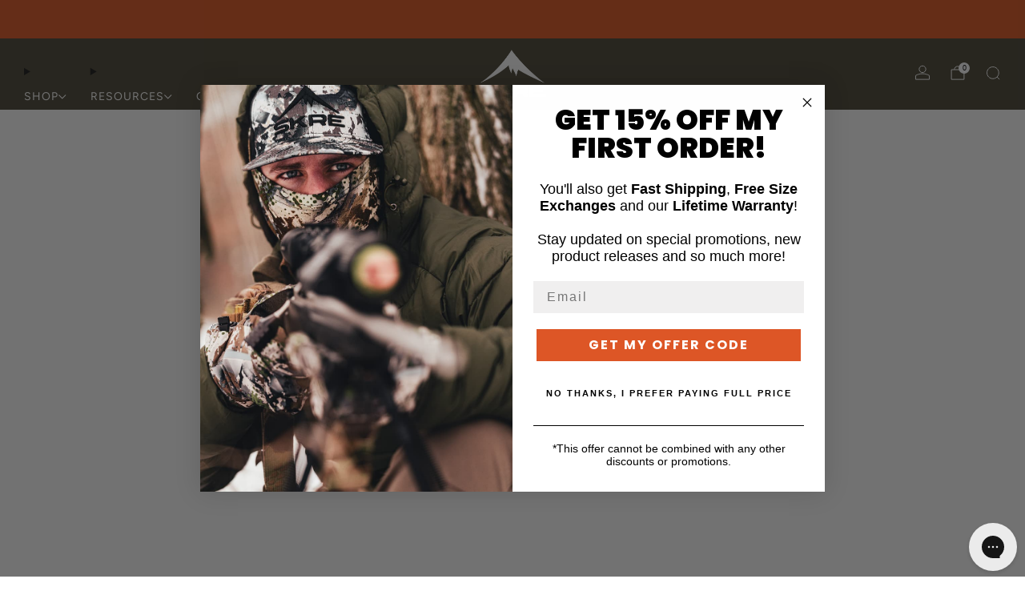

--- FILE ---
content_type: text/javascript
request_url: https://skregear.com/cdn/shop/t/55/assets/custom.js?v=101612360477050417211759325509
body_size: -686
content:
//# sourceMappingURL=/cdn/shop/t/55/assets/custom.js.map?v=101612360477050417211759325509


--- FILE ---
content_type: text/javascript
request_url: https://skregear.com/cdn/shop/t/55/assets/store-data.js?v=2454196743906052431759325694
body_size: -680
content:
export const CART_TYPE="modal",ANIMATION_LOAD=!0,ANIMATION_INTERVAL=.05,ANIMATION_INTERVAL_STYLE="fade_up";
//# sourceMappingURL=/cdn/shop/t/55/assets/store-data.js.map?v=2454196743906052431759325694


--- FILE ---
content_type: text/javascript
request_url: https://skregear.com/cdn/shop/t/55/assets/store-data.js?v=2454196743906052431759325694
body_size: -531
content:
export const CART_TYPE="modal",ANIMATION_LOAD=!0,ANIMATION_INTERVAL=.05,ANIMATION_INTERVAL_STYLE="fade_up";
//# sourceMappingURL=/cdn/shop/t/55/assets/store-data.js.map?v=2454196743906052431759325694


--- FILE ---
content_type: text/javascript
request_url: https://skregear.com/cdn/shop/t/55/assets/dynamic-product-search.js?v=28128828482282660401759325516
body_size: 1422
content:
/*! Copyright (c) Safe As Milk. All rights reserved. */import Animations from"animations";class DynamicProductSearch extends HTMLElement{#boundLinksHandler;#boundLinksHandlerWithScroll;#boundPopStateHandler;constructor(){super(),this.#boundLinksHandler=this.#linksHandler.bind(this),this.#boundLinksHandlerWithScroll=this.#linksHandlerWithScroll.bind(this),this.#boundPopStateHandler=this.#popStateListener.bind(this)}connectedCallback(){this.abortController=null,this.listeners=[],this.section=this.closest(".section"),this.updateLoading(),this.#setUpListeners(),window.addEventListener("popstate",this.#boundPopStateHandler)}disconnectedCallback(){this.#removeListeners(),window.removeEventListener("popstate",this.#boundPopStateHandler)}renderError(e=window.theme.localize("ERROR_PRODUCTS")){this.previousElementSibling&&this.previousElementSibling.classList.contains("error")&&this.previousElementSibling.remove();const error=document.createElement("div");error.classList.add("error"),error.innerHTML=e,this.section.prepend(error)}renderCollection(params){const{query,updateURL,scrollUp}={query:"",updateURL:!0,scrollUp:!1,...params},currentFocusElementId=document.activeElement&&document.activeElement.getAttribute("id"),sectionClass=`.section--${this.dataset.section}`;this.abortController=new AbortController,this.updateLoading(!0),fetch(`${this.dataset.url}?${query}&section_id=${this.dataset.section}`,{signal:this.abortController.signal}).then(response=>{if(response.ok)return response.text();throw new Error(window.theme.localize("ERROR_PRODUCTS"))}).then(responseText=>{this.dispatchEvent(new CustomEvent("on:dynamic-product-search:loading"));let sidebarContentOffset=0;const predictiveSearch=this.querySelector("predictive-search");predictiveSearch&&predictiveSearch.close();const openFiltersModal=this.querySelector('.modal--filters:not([aria-hidden="true"])');if(openFiltersModal){const content=openFiltersModal.querySelector(".collection-sidebar__wrapper");content&&(sidebarContentOffset=content.scrollTop)}const html=new DOMParser().parseFromString(responseText,"text/html"),destination=document.querySelector(sectionClass),source=html.querySelector(sectionClass);if(source&&destination){this.#removeListeners();const destinationMainContainer=destination.querySelector(".js-main-content"),sourceMainContainer=source.querySelector(".js-main-content");if(destinationMainContainer.children.length>0&&sourceMainContainer.children.length>0){const destinationResultsTotal=destination.querySelector(".js-results-total"),destinationSortForm=destination.querySelector(".js-sort-form"),destinationActiveFilters=destination.querySelector(".js-active-filters"),destinationFilters=destination.querySelector(".js-filters"),destinationActions=destination.querySelector(".js-actions"),destinationResultsContainer=destination.querySelector(".js-results-container"),destinationResults=destination.querySelector(".js-results"),destinationPagination=destination.querySelector(".js-pagination"),sourceResultsTotal=source.querySelector(".js-results-total"),sourceSortForm=source.querySelector(".js-sort-form"),sourceActiveFilters=source.querySelector(".js-active-filters"),sourceFilters=source.querySelector(".js-filters"),sourceActions=source.querySelector(".js-actions"),sourceResultsContainer=source.querySelector(".js-results-container"),sourceResults=source.querySelector(".js-results"),sourcePagination=source.querySelector(".js-pagination");destinationResultsTotal&&sourceResultsTotal&&(destinationResultsTotal.innerHTML=sourceResultsTotal.innerHTML),destinationResultsContainer&&sourceResultsContainer?(destinationSortForm&&sourceSortForm&&(destinationSortForm.innerHTML=sourceSortForm.innerHTML),destinationActiveFilters&&sourceActiveFilters&&(destinationActiveFilters.innerHTML=sourceActiveFilters.innerHTML),destinationFilters&&sourceFilters&&(destinationFilters.innerHTML=sourceFilters.innerHTML),destinationActions&&sourceActions&&(destinationActions.innerHTML=sourceActions.innerHTML),destinationResults&&sourceResults&&(destinationResults.innerHTML=sourceResults.innerHTML)):destinationResultsContainer?destinationResultsContainer.remove():destinationMainContainer.appendChild(sourceResultsContainer),destinationPagination&&sourcePagination?destinationPagination.innerHTML=sourcePagination.innerHTML:destinationPagination?destinationPagination.remove():sourcePagination&&destination.querySelector(".js-main-content").appendChild(sourcePagination)}else{const destinationSectionTitle=destination.querySelector(".js-section-title"),sourceSectionTitle=source.querySelector(".js-section-title");destinationSectionTitle&&sourceSectionTitle&&(destinationSectionTitle.innerHTML=sourceSectionTitle.innerHTML),destinationMainContainer&&sourceMainContainer&&(destinationMainContainer.innerHTML=sourceMainContainer.innerHTML)}this.#setUpListeners()}if(Animations.setup(document.querySelector(sectionClass)),openFiltersModal){const content=openFiltersModal.querySelector(".collection-sidebar__wrapper");content&&sidebarContentOffset!==0&&(content.scrollTop=sidebarContentOffset)}scrollUp&&this.scrollUp();const newPageTitle=document.querySelector(`${sectionClass} dynamic-product-search`).dataset.pageTitle;updateURL&&this.updateURL(query,newPageTitle),document.title=newPageTitle,this.updateLoading(!1),this.dataset.quickShopDynamicCheckout==="true"&&window.Shopify&&window.Shopify.PaymentButton&&window.Shopify.PaymentButton.init();const currentlyFocusedElement=document.getElementById(currentFocusElementId);currentlyFocusedElement&&currentlyFocusedElement.focus(),this.dispatchEvent(new CustomEvent("on:dynamic-product-search:loaded"))}).catch(async error=>{if(error.name&&error.name==="AbortError")return;this.updateLoading(!1),this.renderError(error);const openFiltersModal=this.querySelector('.modal--filters:not([aria-hidden="true"])');openFiltersModal&&await openFiltersModal.close(),this.scrollUp(),this.dispatchEvent(new CustomEvent("on:dynamic-product-search:failed"))})}scrollUp(){const{top}=this.section.getBoundingClientRect();window.scrollBy({behavior:window.matchMedia("(prefers-reduced-motion: reduce)").matches?"instant":"smooth",top})}updateLoading(isLoading=!1){this.loading=isLoading,isLoading?this.section.classList.add("is-loading"):this.section.classList.remove("is-loading")}updateURL(query,title=""){this.dataset.updateUrl!=="false"&&window.history.pushState({},title,`${this.dataset.url}${query?`?${query}`:""}`)}#popStateListener(){const query=window.location.search.slice(1);this.renderCollection({updateURL:!1,query})}#linksHandler(e,scrollUp=!1){if(e.preventDefault(),!e.target.getAttribute("href")&&!e.target.dataset.url)return;const url=e.target.getAttribute("href")||e.target.dataset.url,query=url.split("?").length>0?url.split("?")[1]:"";this.renderCollection({query,scrollUp})}#linksHandlerWithScroll(e){this.#linksHandler(e,!0)}#filtersControl(){this.querySelectorAll(".js-filter-trigger").forEach(filter=>{filter.addEventListener("click",this.#boundLinksHandler),this.listeners.push({element:filter,event:"click",handler:this.#boundLinksHandler})})}#paginationControl(){this.querySelectorAll(".pagination a").forEach(paginationLink=>{paginationLink.addEventListener("click",this.#boundLinksHandlerWithScroll),this.listeners.push({element:paginationLink,event:"click",handler:this.#boundLinksHandlerWithScroll})})}#setUpListeners(){this.forms=[this.querySelector(".js-search-form"),this.querySelector(".js-sort-form"),this.querySelector(".js-filters-form")].filter(f=>f),this.querySelector(".js-search-form")&&this.querySelector(".js-filters-form")&&this.querySelector('.js-filters-form input[name="q"]').remove(),this.forms.forEach(form=>{form.dataset.submitOnChange==="true"&&form.addEventListener("change",()=>{form.requestSubmit()}),form.addEventListener("submit",e=>{e.preventDefault(),this.abortController&&this.abortController.abort();let query="";if(e.target.classList.contains("js-search-form")){const paramsToKeep=["type","q","sort_by"];query=this.forms.reduce((qs,f)=>{const thisFormData=new FormData(f);for(const[paramName]of thisFormData.entries())paramsToKeep.includes(paramName)||thisFormData.delete(paramName);const thisQueryString=new URLSearchParams(thisFormData).toString();return`${qs}${thisQueryString?`${qs?"&":""}${thisQueryString}`:""}`},"")}else query=this.forms.reduce((qs,f)=>{const thisFormData=new FormData(f),thisQueryString=new URLSearchParams(thisFormData).toString();return`${qs}${thisQueryString?`${qs?"&":""}${thisQueryString}`:""}`},"");this.renderCollection({query})})}),this.#filtersControl(),this.#paginationControl()}#removeListeners(){this.listeners.forEach(({element,event,handler})=>{element.removeEventListener(event,handler)})}}customElements.define("dynamic-product-search",DynamicProductSearch);
//# sourceMappingURL=/cdn/shop/t/55/assets/dynamic-product-search.js.map?v=28128828482282660401759325516


--- FILE ---
content_type: application/javascript; charset=utf-8
request_url: https://cdn-widgetsrepository.yotpo.com/v1/loader/Xzv6Eocp-MCnMUWSMaiMnA
body_size: 21961
content:

if (typeof (window) !== 'undefined' && window.performance && window.performance.mark) {
  window.performance.mark('yotpo:loader:loaded');
}
var yotpoWidgetsContainer = yotpoWidgetsContainer || { guids: {} };
(function(){
    var guid = "Xzv6Eocp-MCnMUWSMaiMnA";
    var loader = {
        loadDep: function (link, onLoad, strategy) {
            var script = document.createElement('script');
            script.onload = onLoad || function(){};
            script.src = link;
            if (strategy === 'defer') {
                script.defer = true;
            } else if (strategy === 'async') {
                script.async = true;
            }
            script.setAttribute("type", "text/javascript");
            script.setAttribute("charset", "utf-8");
            document.head.appendChild(script);
        },
        config: {
            data: {
                guid: guid
            },
            widgets: {
            
                "490204": {
                    instanceId: "490204",
                    instanceVersionId: "198928755",
                    templateAssetUrl: "https://cdn-widgetsrepository.yotpo.com/widget-assets/widget-customer-preview/app.v0.2.6-6145.js",
                    cssOverrideAssetUrl: "",
                    customizationCssUrl: "",
                    customizations: {
                      "view-background-color": "transparent",
                      "view-primary-color": "#2e4f7c",
                      "view-primary-font": "Nunito Sans@700|https://cdn-widgetsrepository.yotpo.com/web-fonts/css/nunito_sans/v1/nunito_sans_700.css",
                      "view-text-color": "#202020",
                      "welcome-text": "Good morning"
                    },
                    staticContent: {
                      "currency": "USD",
                      "hideIfMatchingQueryParam": [
                        "oseid"
                      ],
                      "isHidden": true,
                      "platformName": "shopify",
                      "selfExecutable": true,
                      "storeId": "ABHpo3tZYcpeYOyQONOhw6DCtTPcuSscKtval3U7",
                      "storeLoginUrl": "http://skregear.shopify.com/account/login",
                      "storeRegistrationUrl": "http://skregear.shopify.com/account/register",
                      "storeRewardsPageUrl": "http://skregear.shopify.com/pages/rewards",
                      "urlMatch": "^(?!.*\\.yotpo\\.com).*$"
                    },
                    className: "CustomerPreview",
                    dependencyGroupId: null
                },
            
                "421302": {
                    instanceId: "421302",
                    instanceVersionId: "484038615",
                    templateAssetUrl: "https://cdn-widgetsrepository.yotpo.com/widget-assets/widget-checkout-redemptions/app.v0.8.5-49.js",
                    cssOverrideAssetUrl: "",
                    customizationCssUrl: "",
                    customizations: {
                      "apply-button-color": "rgba(109,119,88,1)",
                      "apply-button-text": "Apply",
                      "apply-button-text-color": "#ffffff",
                      "apply-button-type": "rounded_filled_rectangle",
                      "base-color": "rgba(66,66,66,1)",
                      "cart-amount-below-min-background-color": "#fff",
                      "cart-amount-below-min-font-size": "14",
                      "cart-amount-below-min-text": "Use your points on purchases of {{cart_minimum_amount}} or more. Add another {{cart_missing_amount}} to your cart to use your points!",
                      "cart-amount-below-min-text-color": "#050f50",
                      "dropdown-border-color": "rgba(212,212,212,1)",
                      "dropdown-border-radius": "2px",
                      "dropdown-text": "Choose reward",
                      "headline-color": "rgba(66,66,66,1)",
                      "headline-font-size": "14",
                      "headline-text": "YOU HAVE {{current_point_balance}} POINTS",
                      "not-enough-points-text": "You don't have enough points to redeem just yet",
                      "primary-font-name-and-url": "Roboto@700|https://fonts.googleapis.com/css?family=Roboto:700\u0026display=swap",
                      "redemption-776903-cart-greater-than-cents": "",
                      "redemption-776903-cost-in-points": "400",
                      "redemption-776903-cost-text": "400 points",
                      "redemption-776903-currency-symbol": "$",
                      "redemption-776903-discount-amount-cents": "2000",
                      "redemption-776903-discount-type": "fixed_amount",
                      "redemption-776903-name": "$20 off",
                      "redemption-776903-subunit-to-unit": "100",
                      "redemption-776903-type": "Coupon",
                      "redemption-776903-unrendered-name": "$20 off",
                      "redemption-776904-cart-greater-than-cents": "",
                      "redemption-776904-cost-in-points": "800",
                      "redemption-776904-cost-text": "800 points",
                      "redemption-776904-currency-symbol": "$",
                      "redemption-776904-discount-amount-cents": "4000",
                      "redemption-776904-discount-type": "fixed_amount",
                      "redemption-776904-name": "$40 off",
                      "redemption-776904-subunit-to-unit": "100",
                      "redemption-776904-type": "Coupon",
                      "redemption-776904-unrendered-name": "$40 off",
                      "redemption-776905-cart-greater-than-cents": "",
                      "redemption-776905-cost-in-points": "1200",
                      "redemption-776905-cost-text": "1,200 points",
                      "redemption-776905-currency-symbol": "$",
                      "redemption-776905-discount-amount-cents": "6000",
                      "redemption-776905-discount-type": "fixed_amount",
                      "redemption-776905-name": "$60 off",
                      "redemption-776905-subunit-to-unit": "100",
                      "redemption-776905-type": "Coupon",
                      "redemption-776905-unrendered-name": "$60 off",
                      "secondary-font-name-and-url": "Roboto@400|https://fonts.googleapis.com/css?family=Roboto:400\u0026display=swap",
                      "selected-redemption-options": [
                        "776903",
                        "776904",
                        "776905"
                      ],
                      "shopify-expand-order-section": "true"
                    },
                    staticContent: {
                      "cssEditorEnabled": true,
                      "currency": "USD",
                      "isHidden": false,
                      "isMultiCurrencyEnabled": false,
                      "merchantId": "151471",
                      "platformName": "shopify",
                      "storeId": "ABHpo3tZYcpeYOyQONOhw6DCtTPcuSscKtval3U7"
                    },
                    className: "CheckoutRedemptionsWidget",
                    dependencyGroupId: null
                },
            
                "421281": {
                    instanceId: "421281",
                    instanceVersionId: "25432117",
                    templateAssetUrl: "https://cdn-widgetsrepository.yotpo.com/widget-assets/widget-referral-widget/app.v1.8.1-4652.js",
                    cssOverrideAssetUrl: "https://cdn-widget-assets.yotpo.com/ReferralWidget/Xzv6Eocp-MCnMUWSMaiMnA/css-overrides/css-overrides.2023_06_15_16_59_50_256.css",
                    customizationCssUrl: "",
                    customizations: {
                      "background-color": "rgba( 255, 255, 255, 1 )",
                      "background-image-url": "https://cdn-widget-assets.yotpo.com/static_assets/Xzv6Eocp-MCnMUWSMaiMnA/images/image_2023_06_15_17_12_47_338",
                      "customer-email-view-button-text": "Next",
                      "customer-email-view-description": "Give your friends $50 off their first order of $250 and get $50 (in points) for each successful referral",
                      "customer-email-view-header": "Refer a Friend",
                      "customer-email-view-input-placeholder": "Your email address",
                      "customer-email-view-title": "GIVE $50, GET $50",
                      "customer-name-view-input-placeholder": "Your name",
                      "default-toggle": true,
                      "description-color": "rgba(255,255,255,1)",
                      "description-font-size": "20px",
                      "final-view-button-text": "REFER MORE FRIENDS",
                      "final-view-description": "Remind your friends to check their emails",
                      "final-view-error-description": "We were unable to send the referral link",
                      "final-view-error-text": "GO BACK",
                      "final-view-error-title": "SOMETHING WENT WRONG",
                      "final-view-title": "THANKS FOR REFERRING",
                      "fonts-primary-font-name-and-url": "Roboto@700|https://fonts.googleapis.com/css?family=Roboto:700\u0026display=swap",
                      "fonts-secondary-font-name-and-url": "Roboto@400|https://fonts.googleapis.com/css?family=Roboto:400\u0026display=swap",
                      "header-color": "rgba(255,255,255,1)",
                      "header-font-size": "24px",
                      "headline-color": "rgba(66,66,66,1)",
                      "main-share-option-desktop": "main_share_email",
                      "main-share-option-mobile": "main_share_sms",
                      "next-button-background-color": "rgba(0,0,0,1)",
                      "next-button-font-size": "18px",
                      "next-button-size": "standard",
                      "next-button-text-color": "rgba(255,255,255,1)",
                      "next-button-type": "filled_rectangle",
                      "primary-font-name-and-url": "Roboto@700|https://fonts.googleapis.com/css?family=Roboto:700\u0026display=swap",
                      "referral-history-completed-points-text": "{{points}} POINTS",
                      "referral-history-completed-status-type": "text",
                      "referral-history-confirmed-status": "COMPLETED",
                      "referral-history-pending-status": "PENDING",
                      "referral-history-redeem-text": "To redeem your points, simply apply your discount at checkout.",
                      "referral-history-sumup-line-points-text": "{{points}} POINTS",
                      "referral-history-sumup-line-text": "Your Rewards",
                      "referral-views-button-text": "Next",
                      "referral-views-copy-link-button-text": "COPY LINK",
                      "referral-views-description": "Give your friends $50 off their first order of $250 and get $50 (in points) for each successful referral",
                      "referral-views-email-share-body": "How does a discount off your first order at {{company_name}} sound? Use the link below and once you've shopped, I'll get a reward too.\n{{referral_link}}",
                      "referral-views-email-share-subject": "Discount to a Store You'll Love!",
                      "referral-views-email-share-type": "marketing_email",
                      "referral-views-friends-input-placeholder": "Friend’s email address",
                      "referral-views-header": "Refer a Friend",
                      "referral-views-personal-email-button-text": "SEND VIA MY EMAIL",
                      "referral-views-sms-button-text": "SEND VIA SMS",
                      "referral-views-title": "GIVE $50, GET $50",
                      "referral-views-whatsapp-button-text": "SEND VIA WHATSAPP",
                      "secondary-font-name-and-url": "Roboto@400|https://fonts.googleapis.com/css?family=Roboto:400\u0026display=swap",
                      "share-allow-copy-link": true,
                      "share-allow-email": true,
                      "share-allow-facebook": true,
                      "share-allow-sms": true,
                      "share-allow-twitter": true,
                      "share-allow-whatsapp": true,
                      "share-facebook-header": "Earn A Discount When You Shop Today!",
                      "share-facebook-image-url": "",
                      "share-icons-color": "rgba(0,0,0,1)",
                      "share-settings-copyLink": true,
                      "share-settings-default-checkbox": true,
                      "share-settings-default-mobile-checkbox": true,
                      "share-settings-email": true,
                      "share-settings-facebook": true,
                      "share-settings-fbMessenger": true,
                      "share-settings-mobile-copyLink": true,
                      "share-settings-mobile-email": true,
                      "share-settings-mobile-facebook": true,
                      "share-settings-mobile-fbMessenger": true,
                      "share-settings-mobile-sms": true,
                      "share-settings-mobile-twitter": true,
                      "share-settings-mobile-whatsapp": true,
                      "share-settings-twitter": true,
                      "share-settings-whatsapp": true,
                      "share-sms-message": "I love {{company_name}}! Shop through my link to get a reward {{referral_link}}",
                      "share-twitter-message": "These guys are great! Get a discount using my link: ",
                      "share-whatsapp-message": "I love {{company_name}}! Shop through my link to get a reward {{referral_link}}",
                      "tab-size": "medium",
                      "tab-type": "lower_line",
                      "tab-view-primary-tab-text": "Refer a Friend",
                      "tab-view-secondary-tab-text": "Your Referrals",
                      "tile-color": "rgba(109,119,88,0.78)",
                      "title-color": "rgba(255,255,255,1)",
                      "title-font-size": "36px",
                      "view-exit-intent-enabled": false,
                      "view-exit-intent-mobile-timeout-ms": 10000,
                      "view-is-popup": false,
                      "view-popup-delay-ms": 0,
                      "view-show-popup-on-exit": false,
                      "view-show-referral-history": "true",
                      "view-table-rectangular-dark-pending-color": "rgba( 0, 0, 0, 0.6 )",
                      "view-table-rectangular-light-pending-color": "#FFFFFF",
                      "view-table-selected-color": "rgba(255,255,255,1)",
                      "view-table-theme": "dark",
                      "view-table-type": "rectangular",
                      "wadmin-text-and-share-choose-sreen": "step_3"
                    },
                    staticContent: {
                      "companyName": "Skre Gear",
                      "cssEditorEnabled": true,
                      "currency": "USD",
                      "hasPrimaryFontsFeature": true,
                      "isHidden": false,
                      "isMultiCurrencyEnabled": false,
                      "merchantId": "151471",
                      "migrateTabColorToBackground": true,
                      "platformName": "shopify",
                      "referralHistoryEnabled": true,
                      "referralHost": "http://rwrd.io"
                    },
                    className: "ReferralWidget",
                    dependencyGroupId: 2
                },
            
                "421280": {
                    instanceId: "421280",
                    instanceVersionId: "422635250",
                    templateAssetUrl: "https://cdn-widgetsrepository.yotpo.com/widget-assets/widget-loyalty-campaigns/app.v0.13.0-4610.js",
                    cssOverrideAssetUrl: "https://cdn-widget-assets.yotpo.com/CampaignWidget/Xzv6Eocp-MCnMUWSMaiMnA/css-overrides/css-overrides.2023_06_15_17_32_38_864.css",
                    customizationCssUrl: "",
                    customizations: {
                      "campaign-description-font-color": "#4e5772",
                      "campaign-description-size": "18px",
                      "campaign-item-1307947-background-color": "#f9faff",
                      "campaign-item-1307947-background-image-color-overlay": "rgba(109,119,88,0.39)",
                      "campaign-item-1307947-background-image-url": "https://cdn-widget-assets.yotpo.com/static_assets/Xzv6Eocp-MCnMUWSMaiMnA/images/image_2023_06_15_17_06_34_300",
                      "campaign-item-1307947-background-type": "image",
                      "campaign-item-1307947-border-color": "#848ca3",
                      "campaign-item-1307947-description-font-color": "rgba(255,255,255,1)",
                      "campaign-item-1307947-description-font-size": "18",
                      "campaign-item-1307947-exclude_audience_names": [],
                      "campaign-item-1307947-hover-view-tile-message": "Earn 25 points when you create an account",
                      "campaign-item-1307947-icon-color": "#768cdc",
                      "campaign-item-1307947-icon-type": "noIcon",
                      "campaign-item-1307947-include_audience_ids": "1",
                      "campaign-item-1307947-include_audience_names": [
                        "All customers"
                      ],
                      "campaign-item-1307947-special-reward-enabled": "false",
                      "campaign-item-1307947-special-reward-headline-background-color": "#E0DBEF",
                      "campaign-item-1307947-special-reward-headline-text": "Just for you!",
                      "campaign-item-1307947-special-reward-headline-title-font-color": "#5344A6",
                      "campaign-item-1307947-special-reward-headline-title-font-size": "16",
                      "campaign-item-1307947-special-reward-tile-border-color": "#8270E7",
                      "campaign-item-1307947-tile-description": "Create an account",
                      "campaign-item-1307947-tile-reward": "25 points",
                      "campaign-item-1307947-title-font-color": "rgba(255,255,255,1)",
                      "campaign-item-1307947-title-font-size": "27",
                      "campaign-item-1307947-type": "CreateAccountCampaign",
                      "campaign-item-1307948-action-tile-action-text": "Add My Birthday",
                      "campaign-item-1307948-action-tile-ask-year": "true",
                      "campaign-item-1307948-action-tile-birthday-required-field-message": "This field is required",
                      "campaign-item-1307948-action-tile-birthday-thank-you-message": "Thanks! We're looking forward to helping you celebrate :)",
                      "campaign-item-1307948-action-tile-european-date-format": "false",
                      "campaign-item-1307948-action-tile-message-text": "If your birthday is within the next 30 days, your reward will be granted in delay, up to 30 days.",
                      "campaign-item-1307948-action-tile-month-names": "January,February,March,April,May,June,July,August,September,October,November,December",
                      "campaign-item-1307948-action-tile-title": "Earn 100 points on your birthday",
                      "campaign-item-1307948-background-color": "#f9faff",
                      "campaign-item-1307948-background-image-color-overlay": "rgba(109,119,88,0.39)",
                      "campaign-item-1307948-background-image-url": "https://cdn-widget-assets.yotpo.com/static_assets/Xzv6Eocp-MCnMUWSMaiMnA/images/image_2023_06_15_17_07_06_532",
                      "campaign-item-1307948-background-type": "image",
                      "campaign-item-1307948-border-color": "#848ca3",
                      "campaign-item-1307948-description-font-color": "rgba(255,255,255,1)",
                      "campaign-item-1307948-description-font-size": "18",
                      "campaign-item-1307948-exclude_audience_names": [],
                      "campaign-item-1307948-icon-color": "#768cdc",
                      "campaign-item-1307948-icon-type": "noIcon",
                      "campaign-item-1307948-include_audience_ids": "1",
                      "campaign-item-1307948-include_audience_names": [
                        "All customers"
                      ],
                      "campaign-item-1307948-special-reward-enabled": "false",
                      "campaign-item-1307948-special-reward-headline-background-color": "#E0DBEF",
                      "campaign-item-1307948-special-reward-headline-text": "Just for you!",
                      "campaign-item-1307948-special-reward-headline-title-font-color": "#5344A6",
                      "campaign-item-1307948-special-reward-headline-title-font-size": "16",
                      "campaign-item-1307948-special-reward-tile-border-color": "#8270E7",
                      "campaign-item-1307948-tile-description": "Happy Birthday",
                      "campaign-item-1307948-tile-reward": "100 points",
                      "campaign-item-1307948-title-font-color": "rgba(255,255,255,1)",
                      "campaign-item-1307948-title-font-size": "27",
                      "campaign-item-1307948-type": "BirthdayCampaign",
                      "campaign-item-1307949-background-color": "#f9faff",
                      "campaign-item-1307949-background-image-color-overlay": "rgba(109,119,88,0.39)",
                      "campaign-item-1307949-background-image-url": "https://cdn-widget-assets.yotpo.com/static_assets/Xzv6Eocp-MCnMUWSMaiMnA/images/image_2023_06_15_17_07_16_327",
                      "campaign-item-1307949-background-type": "image",
                      "campaign-item-1307949-border-color": "#848ca3",
                      "campaign-item-1307949-description-font-color": "rgba(255,255,255,1)",
                      "campaign-item-1307949-description-font-size": "18",
                      "campaign-item-1307949-exclude_audience_names": [],
                      "campaign-item-1307949-hover-view-tile-message": "Earn 1 point for every $1 spent",
                      "campaign-item-1307949-icon-color": "#768cdc",
                      "campaign-item-1307949-icon-type": "noIcon",
                      "campaign-item-1307949-include_audience_ids": "1",
                      "campaign-item-1307949-include_audience_names": [
                        "All customers"
                      ],
                      "campaign-item-1307949-special-reward-enabled": "false",
                      "campaign-item-1307949-special-reward-headline-background-color": "#E0DBEF",
                      "campaign-item-1307949-special-reward-headline-text": "Just for you!",
                      "campaign-item-1307949-special-reward-headline-title-font-color": "#5344A6",
                      "campaign-item-1307949-special-reward-headline-title-font-size": "16",
                      "campaign-item-1307949-special-reward-tile-border-color": "#8270E7",
                      "campaign-item-1307949-tile-description": "Make a purchase",
                      "campaign-item-1307949-tile-reward": "1 point for every $1 spent",
                      "campaign-item-1307949-title-font-color": "rgba(255,255,255,1)",
                      "campaign-item-1307949-title-font-size": "27",
                      "campaign-item-1307949-type": "PointsForPurchasesCampaign",
                      "campaign-item-1322331-action-tile-action-text": "@SKREGEAR",
                      "campaign-item-1322331-action-tile-title": "Earn 5 points when you follow us on Instagram",
                      "campaign-item-1322331-background-color": "#f9faff",
                      "campaign-item-1322331-background-image-color-overlay": "rgba(109,119,88,0.39)",
                      "campaign-item-1322331-background-image-url": "https://cdn-widget-assets.yotpo.com/static_assets/Xzv6Eocp-MCnMUWSMaiMnA/images/image_2023_06_15_17_07_25_640",
                      "campaign-item-1322331-background-type": "image",
                      "campaign-item-1322331-border-color": "#848ca3",
                      "campaign-item-1322331-description-font-color": "rgba(255,255,255,1)",
                      "campaign-item-1322331-description-font-size": "18",
                      "campaign-item-1322331-exclude_audience_names": [],
                      "campaign-item-1322331-icon-color": "#768cdc",
                      "campaign-item-1322331-icon-type": "noIcon",
                      "campaign-item-1322331-include_audience_ids": "1",
                      "campaign-item-1322331-include_audience_names": [
                        "All customers"
                      ],
                      "campaign-item-1322331-special-reward-enabled": "false",
                      "campaign-item-1322331-special-reward-headline-background-color": "#E0DBEF",
                      "campaign-item-1322331-special-reward-headline-text": "Just for you!",
                      "campaign-item-1322331-special-reward-headline-title-font-color": "#5344A6",
                      "campaign-item-1322331-special-reward-headline-title-font-size": "16",
                      "campaign-item-1322331-special-reward-tile-border-color": "#8270E7",
                      "campaign-item-1322331-tile-description": "Follow us on Instagram",
                      "campaign-item-1322331-tile-reward": "5 points",
                      "campaign-item-1322331-title-font-color": "rgba(255,255,255,1)",
                      "campaign-item-1322331-title-font-size": "27",
                      "campaign-item-1322331-type": "InstagramFollowCampaign",
                      "campaign-item-1322332-action-tile-action-text": "Share on Facebook",
                      "campaign-item-1322332-action-tile-title": "Earn 5 points when you share us on Facebook",
                      "campaign-item-1322332-background-color": "#f9faff",
                      "campaign-item-1322332-background-image-color-overlay": "rgba(109,119,88,0.39)",
                      "campaign-item-1322332-background-image-url": "https://cdn-widget-assets.yotpo.com/static_assets/Xzv6Eocp-MCnMUWSMaiMnA/images/image_2023_06_15_17_07_34_609",
                      "campaign-item-1322332-background-type": "image",
                      "campaign-item-1322332-border-color": "#848ca3",
                      "campaign-item-1322332-description-font-color": "rgba(255,255,255,1)",
                      "campaign-item-1322332-description-font-size": "18",
                      "campaign-item-1322332-exclude_audience_names": [],
                      "campaign-item-1322332-icon-color": "#768cdc",
                      "campaign-item-1322332-icon-type": "noIcon",
                      "campaign-item-1322332-include_audience_ids": "1",
                      "campaign-item-1322332-include_audience_names": [
                        "All customers"
                      ],
                      "campaign-item-1322332-special-reward-enabled": "false",
                      "campaign-item-1322332-special-reward-headline-background-color": "#E0DBEF",
                      "campaign-item-1322332-special-reward-headline-text": "Just for you!",
                      "campaign-item-1322332-special-reward-headline-title-font-color": "#5344A6",
                      "campaign-item-1322332-special-reward-headline-title-font-size": "16",
                      "campaign-item-1322332-special-reward-tile-border-color": "#8270E7",
                      "campaign-item-1322332-tile-description": "Share on Facebook",
                      "campaign-item-1322332-tile-reward": "5 points",
                      "campaign-item-1322332-title-font-color": "rgba(255,255,255,1)",
                      "campaign-item-1322332-title-font-size": "27",
                      "campaign-item-1322332-type": "FacebookShareCampaign",
                      "campaign-item-1325004-action-tile-action-text": "Click here",
                      "campaign-item-1325004-action-tile-title": "Earn points for an action",
                      "campaign-item-1325004-background-color": "#f9faff",
                      "campaign-item-1325004-background-image-color-overlay": "rgba(109,119,88,0.39)",
                      "campaign-item-1325004-background-image-url": "https://cdn-widget-assets.yotpo.com/static_assets/Xzv6Eocp-MCnMUWSMaiMnA/images/image_2023_06_29_22_23_42_212",
                      "campaign-item-1325004-background-type": "image",
                      "campaign-item-1325004-border-color": "#848ca3",
                      "campaign-item-1325004-description-font-color": "rgba(255,255,255,1)",
                      "campaign-item-1325004-description-font-size": "18",
                      "campaign-item-1325004-displayname": "campaign-item-1325004",
                      "campaign-item-1325004-exclude_audience_names": "",
                      "campaign-item-1325004-hover-view-tile-message": "Earn $25 in points when you make 1 purchase of $350",
                      "campaign-item-1325004-icon-color": "#768cdc",
                      "campaign-item-1325004-icon-type": "noIcon",
                      "campaign-item-1325004-include_audience_ids": "1",
                      "campaign-item-1325004-include_audience_names": "All customers",
                      "campaign-item-1325004-special-reward-enabled": "false",
                      "campaign-item-1325004-special-reward-headline-background-color": "#E0DBEF",
                      "campaign-item-1325004-special-reward-headline-text": "Just for you!",
                      "campaign-item-1325004-special-reward-headline-title-font-color": "#5344A6",
                      "campaign-item-1325004-special-reward-headline-title-font-size": "16",
                      "campaign-item-1325004-special-reward-tile-border-color": "#8270E7",
                      "campaign-item-1325004-tile-description": "Spend over $350 in 1 purchase",
                      "campaign-item-1325004-tile-reward": "Get $25 in Points",
                      "campaign-item-1325004-title-font-color": "rgba(255,255,255,1)",
                      "campaign-item-1325004-title-font-size": "27",
                      "campaign-item-1325004-type": "TransactionBasedCampaign",
                      "campaign-item-1325004-view-show-custom-action-button": "false",
                      "campaign-item-1325006-background-color": "#f9faff",
                      "campaign-item-1325006-background-image-color-overlay": "rgba(109,119,88,0.39)",
                      "campaign-item-1325006-background-image-url": "https://cdn-widget-assets.yotpo.com/static_assets/Xzv6Eocp-MCnMUWSMaiMnA/images/image_2023_06_29_22_24_02_413",
                      "campaign-item-1325006-background-type": "image",
                      "campaign-item-1325006-border-color": "#848ca3",
                      "campaign-item-1325006-description-font-color": "rgba(255,255,255,1)",
                      "campaign-item-1325006-description-font-size": "18",
                      "campaign-item-1325006-exclude_audience_names": "",
                      "campaign-item-1325006-hover-view-tile-message": "Earn 25 points when you leave a review",
                      "campaign-item-1325006-icon-color": "#768cdc",
                      "campaign-item-1325006-icon-type": "noIcon",
                      "campaign-item-1325006-include_audience_ids": "1",
                      "campaign-item-1325006-include_audience_names": "All customers",
                      "campaign-item-1325006-special-reward-enabled": "false",
                      "campaign-item-1325006-special-reward-headline-background-color": "#E0DBEF",
                      "campaign-item-1325006-special-reward-headline-text": "Just for you!",
                      "campaign-item-1325006-special-reward-headline-title-font-color": "#5344A6",
                      "campaign-item-1325006-special-reward-headline-title-font-size": "16",
                      "campaign-item-1325006-special-reward-tile-border-color": "#8270E7",
                      "campaign-item-1325006-tile-description": "Leave a review",
                      "campaign-item-1325006-tile-reward": "25 points",
                      "campaign-item-1325006-title-font-color": "rgba(255,255,255,1)",
                      "campaign-item-1325006-title-font-size": "27",
                      "campaign-item-1325006-type": "YotpoReviewCampaign",
                      "campaign-item-1325007-background-color": "#f9faff",
                      "campaign-item-1325007-background-image-color-overlay": "rgba(109,119,88,0.39)",
                      "campaign-item-1325007-background-image-url": "https://cdn-widget-assets.yotpo.com/static_assets/Xzv6Eocp-MCnMUWSMaiMnA/images/image_2023_06_29_22_24_16_425",
                      "campaign-item-1325007-background-type": "image",
                      "campaign-item-1325007-border-color": "#848ca3",
                      "campaign-item-1325007-description-font-color": "rgba(255,255,255,1)",
                      "campaign-item-1325007-description-font-size": "18",
                      "campaign-item-1325007-exclude_audience_names": "",
                      "campaign-item-1325007-hover-view-tile-message": "Earn 25 points when you leave a photo review",
                      "campaign-item-1325007-icon-color": "#768cdc",
                      "campaign-item-1325007-icon-type": "noIcon",
                      "campaign-item-1325007-include_audience_ids": "1",
                      "campaign-item-1325007-include_audience_names": "All customers",
                      "campaign-item-1325007-special-reward-enabled": "false",
                      "campaign-item-1325007-special-reward-headline-background-color": "#E0DBEF",
                      "campaign-item-1325007-special-reward-headline-text": "Just for you!",
                      "campaign-item-1325007-special-reward-headline-title-font-color": "#5344A6",
                      "campaign-item-1325007-special-reward-headline-title-font-size": "16",
                      "campaign-item-1325007-special-reward-tile-border-color": "#8270E7",
                      "campaign-item-1325007-tile-description": "Add photo to review",
                      "campaign-item-1325007-tile-reward": "25 points",
                      "campaign-item-1325007-title-font-color": "rgba(255,255,255,1)",
                      "campaign-item-1325007-title-font-size": "27",
                      "campaign-item-1325007-type": "YotpoReviewImageCampaign",
                      "campaign-item-1325008-background-color": "#f9faff",
                      "campaign-item-1325008-background-image-color-overlay": "rgba(109,119,88,0.39)",
                      "campaign-item-1325008-background-image-url": "https://cdn-widget-assets.yotpo.com/static_assets/Xzv6Eocp-MCnMUWSMaiMnA/images/image_2023_06_29_22_24_27_814",
                      "campaign-item-1325008-background-type": "image",
                      "campaign-item-1325008-border-color": "#848ca3",
                      "campaign-item-1325008-description-font-color": "rgba(255,255,255,1)",
                      "campaign-item-1325008-description-font-size": "18",
                      "campaign-item-1325008-exclude_audience_names": "",
                      "campaign-item-1325008-hover-view-tile-message": "Earn 25 points when you leave a video review",
                      "campaign-item-1325008-icon-color": "#768cdc",
                      "campaign-item-1325008-icon-type": "noIcon",
                      "campaign-item-1325008-include_audience_ids": "1",
                      "campaign-item-1325008-include_audience_names": "All customers",
                      "campaign-item-1325008-special-reward-enabled": "false",
                      "campaign-item-1325008-special-reward-headline-background-color": "#E0DBEF",
                      "campaign-item-1325008-special-reward-headline-text": "Just for you!",
                      "campaign-item-1325008-special-reward-headline-title-font-color": "#5344A6",
                      "campaign-item-1325008-special-reward-headline-title-font-size": "16",
                      "campaign-item-1325008-special-reward-tile-border-color": "#8270E7",
                      "campaign-item-1325008-tile-description": "Add video to review",
                      "campaign-item-1325008-tile-reward": "25 points",
                      "campaign-item-1325008-title-font-color": "rgba(255,255,255,1)",
                      "campaign-item-1325008-title-font-size": "27",
                      "campaign-item-1325008-type": "YotpoReviewVideoCampaign",
                      "campaign-item-1325009-action-tile-action-text": "Sign up for texts",
                      "campaign-item-1325009-action-tile-title": "Earn 15 points when you sign up for text messages!",
                      "campaign-item-1325009-background-color": "#f9faff",
                      "campaign-item-1325009-background-image-color-overlay": "rgba(109,119,88,0.39)",
                      "campaign-item-1325009-background-image-url": "https://cdn-widget-assets.yotpo.com/static_assets/Xzv6Eocp-MCnMUWSMaiMnA/images/image_2023_06_29_22_25_09_521",
                      "campaign-item-1325009-background-type": "image",
                      "campaign-item-1325009-border-color": "#848ca3",
                      "campaign-item-1325009-description-font-color": "rgba(255,255,255,1)",
                      "campaign-item-1325009-description-font-size": "18",
                      "campaign-item-1325009-exclude_audience_names": "",
                      "campaign-item-1325009-icon-color": "#768cdc",
                      "campaign-item-1325009-icon-type": "noIcon",
                      "campaign-item-1325009-include_audience_ids": "1",
                      "campaign-item-1325009-include_audience_names": "All customers",
                      "campaign-item-1325009-special-reward-enabled": "false",
                      "campaign-item-1325009-special-reward-headline-background-color": "#E0DBEF",
                      "campaign-item-1325009-special-reward-headline-text": "Just for you!",
                      "campaign-item-1325009-special-reward-headline-title-font-color": "#5344A6",
                      "campaign-item-1325009-special-reward-headline-title-font-size": "16",
                      "campaign-item-1325009-special-reward-tile-border-color": "#8270E7",
                      "campaign-item-1325009-tile-description": "Sign up for texts",
                      "campaign-item-1325009-tile-reward": "15 points",
                      "campaign-item-1325009-title-font-color": "rgba(255,255,255,1)",
                      "campaign-item-1325009-title-font-size": "27",
                      "campaign-item-1325009-type": "SmsSignUpCampaign",
                      "campaign-item-1325011-action-tile-action-text": "YOUTUBE",
                      "campaign-item-1325011-action-tile-title": "Earn 5 points when subscribe to YouTube",
                      "campaign-item-1325011-background-color": "#f9faff",
                      "campaign-item-1325011-background-image-color-overlay": "rgba(109,119,88,0.39)",
                      "campaign-item-1325011-background-image-url": "https://cdn-widget-assets.yotpo.com/static_assets/Xzv6Eocp-MCnMUWSMaiMnA/images/image_2023_06_29_22_24_47_011",
                      "campaign-item-1325011-background-type": "image",
                      "campaign-item-1325011-border-color": "#848ca3",
                      "campaign-item-1325011-description-font-color": "rgba(255,255,255,1)",
                      "campaign-item-1325011-description-font-size": "18",
                      "campaign-item-1325011-exclude_audience_names": "",
                      "campaign-item-1325011-icon-color": "#768cdc",
                      "campaign-item-1325011-icon-type": "noIcon",
                      "campaign-item-1325011-include_audience_ids": "1",
                      "campaign-item-1325011-include_audience_names": "All customers",
                      "campaign-item-1325011-special-reward-enabled": "false",
                      "campaign-item-1325011-special-reward-headline-background-color": "#E0DBEF",
                      "campaign-item-1325011-special-reward-headline-text": "Just for you!",
                      "campaign-item-1325011-special-reward-headline-title-font-color": "#5344A6",
                      "campaign-item-1325011-special-reward-headline-title-font-size": "16",
                      "campaign-item-1325011-special-reward-tile-border-color": "#8270E7",
                      "campaign-item-1325011-tile-description": "Subscribe to YouTube",
                      "campaign-item-1325011-tile-reward": "5 points",
                      "campaign-item-1325011-title-font-color": "rgba(255,255,255,1)",
                      "campaign-item-1325011-title-font-size": "27",
                      "campaign-item-1325011-type": "FacebookPageVisitCampaign",
                      "campaign-item-1325012-action-tile-action-text": "TIKTOK",
                      "campaign-item-1325012-action-tile-title": "Earn 5 points when you follow us on TikTok",
                      "campaign-item-1325012-background-color": "#f9faff",
                      "campaign-item-1325012-background-image-color-overlay": "rgba(109,119,88,0.39)",
                      "campaign-item-1325012-background-image-url": "https://cdn-widget-assets.yotpo.com/static_assets/Xzv6Eocp-MCnMUWSMaiMnA/images/image_2023_06_29_22_24_58_869",
                      "campaign-item-1325012-background-type": "image",
                      "campaign-item-1325012-border-color": "#848ca3",
                      "campaign-item-1325012-description-font-color": "rgba(255,255,255,1)",
                      "campaign-item-1325012-description-font-size": "18",
                      "campaign-item-1325012-exclude_audience_names": "",
                      "campaign-item-1325012-icon-color": "#768cdc",
                      "campaign-item-1325012-icon-type": "noIcon",
                      "campaign-item-1325012-include_audience_ids": "1",
                      "campaign-item-1325012-include_audience_names": "All customers",
                      "campaign-item-1325012-special-reward-enabled": "false",
                      "campaign-item-1325012-special-reward-headline-background-color": "#E0DBEF",
                      "campaign-item-1325012-special-reward-headline-text": "Just for you!",
                      "campaign-item-1325012-special-reward-headline-title-font-color": "#5344A6",
                      "campaign-item-1325012-special-reward-headline-title-font-size": "16",
                      "campaign-item-1325012-special-reward-tile-border-color": "#8270E7",
                      "campaign-item-1325012-tile-description": "Follow us on TikTok",
                      "campaign-item-1325012-tile-reward": "5 points",
                      "campaign-item-1325012-title-font-color": "rgba(255,255,255,1)",
                      "campaign-item-1325012-title-font-size": "27",
                      "campaign-item-1325012-type": "FacebookPageVisitCampaign",
                      "campaign-item-1377763-background-color": "#f9faff",
                      "campaign-item-1377763-background-image-color-overlay": "rgba(0, 0, 0, .4)",
                      "campaign-item-1377763-background-image-url": "https://cdn-widget-assets.yotpo.com/static_assets/Xzv6Eocp-MCnMUWSMaiMnA/images/image_2023_11_02_21_53_09_374",
                      "campaign-item-1377763-background-type": "image",
                      "campaign-item-1377763-border-color": "#848ca3",
                      "campaign-item-1377763-description-font-color": "rgba(255,255,255,1)",
                      "campaign-item-1377763-description-font-size": 32,
                      "campaign-item-1377763-exclude_audience_names": "",
                      "campaign-item-1377763-hover-view-tile-message": "",
                      "campaign-item-1377763-icon-color": "rgba(255,255,255,1)",
                      "campaign-item-1377763-icon-type": "defaultIcon",
                      "campaign-item-1377763-include_audience_ids": "1",
                      "campaign-item-1377763-include_audience_names": "All customers",
                      "campaign-item-1377763-special-reward-enabled": "false",
                      "campaign-item-1377763-special-reward-headline-background-color": "#E0DBEF",
                      "campaign-item-1377763-special-reward-headline-text": "Just for you!",
                      "campaign-item-1377763-special-reward-headline-title-font-color": "#5344A6",
                      "campaign-item-1377763-special-reward-headline-title-font-size": "16",
                      "campaign-item-1377763-special-reward-tile-border-color": "#8270E7",
                      "campaign-item-1377763-tile-description": "",
                      "campaign-item-1377763-tile-reward": "",
                      "campaign-item-1377763-title-font-color": "rgba(255,255,255,1)",
                      "campaign-item-1377763-title-font-size": 40,
                      "campaign-item-1377763-type": "TransactionBasedCampaign",
                      "campaign-title-font-color": "#011247",
                      "campaign-title-size": "27px",
                      "completed-tile-headline": "Completed",
                      "completed-tile-message": "You already completed this campaign",
                      "container-headline": "WAYS TO EARN POINTS",
                      "general-hover-tile-button-color": "#ffffff",
                      "general-hover-tile-button-text-color": "rgba(44,44,44,1)",
                      "general-hover-tile-button-type": "filled_rectangle",
                      "general-hover-tile-color-overlay": "rgba(109,119,88,1)",
                      "general-hover-tile-text-color": "#ffffff",
                      "headline-color": "rgba(66,66,66,1)",
                      "headline-font-color": "rgba(66,66,66,1)",
                      "headline-font-size": "36px",
                      "logged-out-is-redirect-after-login-to-current-page": "true",
                      "logged-out-message": "Already a member?",
                      "logged-out-sign-in-text": "Log in",
                      "logged-out-sign-up-text": "Sign up",
                      "main-text-font-name-and-url": "Roboto@700|https://fonts.googleapis.com/css?family=Roboto:700\u0026display=swap",
                      "primary-font-name-and-url": "Roboto@700|https://fonts.googleapis.com/css?family=Roboto:700\u0026display=swap",
                      "secondary-font-name-and-url": "Roboto@400|https://fonts.googleapis.com/css?family=Roboto:400\u0026display=swap",
                      "secondary-text-font-name-and-url": "Roboto@400|https://fonts.googleapis.com/css?family=Roboto:400\u0026display=swap",
                      "selected-audiences": "1",
                      "selected-extensions": [
                        "1307947",
                        "1307948",
                        "1307949",
                        "1325004",
                        "1325009",
                        "1322331",
                        "1325011",
                        "1325012",
                        "1322332",
                        "1325006",
                        "1325007",
                        "1325008",
                        "1377763"
                      ],
                      "special-reward-enabled": "false",
                      "special-reward-headline-background-color": "#E0DBEF",
                      "special-reward-headline-text": "Special for you",
                      "special-reward-headline-title-font-color": "#5344A6",
                      "special-reward-headline-title-font-size": "16",
                      "special-reward-tile-border-color": "#8270E7",
                      "tile-border-color": "#848ca3",
                      "tile-spacing-type": "small",
                      "tiles-background-color": "#f9faff",
                      "time-between-rewards-days": "You're eligible to participate again in *|days|* days.",
                      "time-between-rewards-hours": "You're eligible to participate again in *|hours|* hours."
                    },
                    staticContent: {
                      "companyName": "Skre Gear",
                      "cssEditorEnabled": true,
                      "currency": "USD",
                      "facebookAppId": "1647129615540489",
                      "isHidden": false,
                      "isMultiCurrencyEnabled": false,
                      "isSegmentationsPickerEnabled": true,
                      "isShopifyNewAccountsVersion": true,
                      "merchantId": "151471",
                      "platformName": "shopify",
                      "storeAccountLoginUrl": "https://skregear.com/account/login",
                      "storeAccountRegistrationUrl": "https://skregear.com/account/register",
                      "storeId": "ABHpo3tZYcpeYOyQONOhw6DCtTPcuSscKtval3U7"
                    },
                    className: "CampaignWidget",
                    dependencyGroupId: 2
                },
            
                "421279": {
                    instanceId: "421279",
                    instanceVersionId: "422635252",
                    templateAssetUrl: "https://cdn-widgetsrepository.yotpo.com/widget-assets/widget-hero-section/app.v0.2.0-4616.js",
                    cssOverrideAssetUrl: "https://cdn-widget-assets.yotpo.com/HeroSectionWidget/Xzv6Eocp-MCnMUWSMaiMnA/css-overrides/css-overrides.2023_06_15_16_57_30_673.css",
                    customizationCssUrl: "",
                    customizations: {
                      "background-image-url": "https://cdn-widget-assets.yotpo.com/static_assets/Xzv6Eocp-MCnMUWSMaiMnA/images/image_2023_06_15_16_55_27_922",
                      "description-color": "rgba(66,66,66,1)",
                      "description-font-size": "20",
                      "description-text-logged-in": "As a member you'll earn points \u0026 exclusive rewards every time you shop.",
                      "description-text-logged-out": "Earn points \u0026 exclusive rewards every time you shop.",
                      "headline-color": "rgba(66,66,66,1)",
                      "headline-font-size": "40",
                      "headline-text-logged-in": "LOYALTY \u0026 REWARDS",
                      "headline-text-logged-out": "LOYALTY \u0026 REWARDS",
                      "login-button-color": "rgba(109,119,88,1)",
                      "login-button-text": "LOGIN",
                      "login-button-text-color": "rgba(255,255,255,1)",
                      "login-button-type": "filled_rectangle",
                      "mobile-background-image-url": "https://cdn-widget-assets.yotpo.com/static_assets/Xzv6Eocp-MCnMUWSMaiMnA/images/image_2023_06_15_16_55_56_916",
                      "primary-font-name-and-url": "Roboto@700|https://fonts.googleapis.com/css?family=Roboto:700\u0026display=swap",
                      "register-button-color": "rgba(109,119,88,1)",
                      "register-button-text": "JOIN NOW",
                      "register-button-text-color": "#ffffff",
                      "register-button-type": "filled_rectangle",
                      "secondary-font-name-and-url": "Roboto@400|https://fonts.googleapis.com/css?family=Roboto:400\u0026display=swap",
                      "view-layout": "right-layout"
                    },
                    staticContent: {
                      "cssEditorEnabled": true,
                      "isHidden": false,
                      "isShopifyNewAccountsVersion": true,
                      "merchantId": "151471",
                      "platformName": "shopify",
                      "storeId": "ABHpo3tZYcpeYOyQONOhw6DCtTPcuSscKtval3U7",
                      "storeLoginUrl": "https://skregear.com/account/login",
                      "storeRegistrationUrl": "https://skregear.com/account/register"
                    },
                    className: "HeroSectionWidget",
                    dependencyGroupId: 2
                },
            
                "421278": {
                    instanceId: "421278",
                    instanceVersionId: "318669070",
                    templateAssetUrl: "https://cdn-widgetsrepository.yotpo.com/widget-assets/widget-vip-tiers/app.v1.2.3-4884.js",
                    cssOverrideAssetUrl: "",
                    customizationCssUrl: "",
                    customizations: {
                      "benefits-font-size": "18px",
                      "benefits-icon-color": "rgba(255,255,255,1)",
                      "benefits-icon-type": "default",
                      "benefits-text-color": "rgba(255,255,255,1)",
                      "card-background-border-color": "rgba(0,0,0,0)",
                      "card-background-color": "rgba(109,119,88,0.63)",
                      "card-background-shadow": "false",
                      "card-separator-color": "#AAAAAA",
                      "card-separator-type": "none",
                      "current-status-bg-color": "rgba(0,0,0,1)",
                      "current-status-tag": "true",
                      "current-status-text": "Current Status",
                      "current-status-text-color": "rgba(255,255,255,1)",
                      "current-tier-border-color": "rgba(0,0,0,1)",
                      "grid-lines-color": "#ACB5D4",
                      "headline-color": "rgba(66,66,66,1)",
                      "headline-font-size": "36px",
                      "headline-text-color": "rgba(66,66,66,1)",
                      "layout": "card",
                      "primary-font-name-and-url": "Roboto@700|https://fonts.googleapis.com/css?family=Roboto:700\u0026display=swap",
                      "progress-bar-current-status": "{{amount_spent}} Spent",
                      "progress-bar-enabled": "true",
                      "progress-bar-headline-font-size": "14px",
                      "progress-bar-primary-color": "rgba(109,119,88,1)",
                      "progress-bar-secondary-color": "rgba(109,119,88,1)",
                      "progress-bar-summary-current": "You have {{current_vip_tier_name}} through the next earning period.",
                      "progress-bar-summary-font-size": "14px",
                      "progress-bar-summary-maintain": "Spend {{spend_needed}} by {{tier_expiration_date}} to maintain {{current_vip_tier_name}}",
                      "progress-bar-summary-next": "Spend {{spend_needed}} to unlock {{next_vip_tier_name}}.",
                      "progress-bar-tier-status": "Tier Status",
                      "progress-bar-you": "YOU",
                      "secondary-font-name-and-url": "Roboto@400|https://fonts.googleapis.com/css?family=Roboto:400\u0026display=swap",
                      "selected-extensions": [
                        "21654",
                        "21655",
                        "21656"
                      ],
                      "show-less-text": "- Show Less",
                      "show-more-text": "+ Show More",
                      "tier-spacing": "big",
                      "tiers-21654-design-header-bg-color": "rgba(109,119,88,1)",
                      "tiers-21654-design-icon-fill-color": "rgba(255,255,255,1)",
                      "tiers-21654-design-icon-type": "default",
                      "tiers-21654-design-icon-url": "",
                      "tiers-21654-design-include-header-bg": "true",
                      "tiers-21654-design-name-font-size": "22px",
                      "tiers-21654-design-name-text-color": "rgba(255,255,255,1)",
                      "tiers-21654-design-threshold-font-size": "18px",
                      "tiers-21654-design-threshold-text-color": "rgba(255,255,255,1)",
                      "tiers-21654-text-benefits": "Earn 1 point for every dollar you spend||Celebrate your birthday with a special offer",
                      "tiers-21654-text-name": "Bronze",
                      "tiers-21654-text-rank": 1,
                      "tiers-21654-text-threshold": "Free to join",
                      "tiers-21655-design-header-bg-color": "rgba(109,119,88,1)",
                      "tiers-21655-design-icon-fill-color": "rgba(255,255,255,1)",
                      "tiers-21655-design-icon-type": "default",
                      "tiers-21655-design-icon-url": "",
                      "tiers-21655-design-include-header-bg": "true",
                      "tiers-21655-design-name-font-size": "22px",
                      "tiers-21655-design-name-text-color": "rgba(255,255,255,1)",
                      "tiers-21655-design-threshold-font-size": "18px",
                      "tiers-21655-design-threshold-text-color": "rgba(255,255,255,1)",
                      "tiers-21655-text-benefits": "Earn 1.5 point for every dollar you spend||Celebrate your birthday with a special offer",
                      "tiers-21655-text-name": "Silver",
                      "tiers-21655-text-rank": 2,
                      "tiers-21655-text-threshold": "Spend {{amount_spent}} Worth of Gear",
                      "tiers-21656-design-header-bg-color": "rgba(109,119,88,1)",
                      "tiers-21656-design-icon-fill-color": "rgba(255,255,255,1)",
                      "tiers-21656-design-icon-type": "default",
                      "tiers-21656-design-icon-url": "",
                      "tiers-21656-design-include-header-bg": "true",
                      "tiers-21656-design-name-font-size": "22px",
                      "tiers-21656-design-name-text-color": "rgba(255,255,255,1)",
                      "tiers-21656-design-threshold-font-size": "18px",
                      "tiers-21656-design-threshold-text-color": "rgba(255,255,255,1)",
                      "tiers-21656-text-benefits": "Earn 2 point for every dollar you spend||Celebrate your birthday with a special offer",
                      "tiers-21656-text-name": "Gold",
                      "tiers-21656-text-rank": 3,
                      "tiers-21656-text-threshold": "Spend {{amount_spent}} Worth of Gear",
                      "widget-background-color": "#f5f5f5",
                      "widget-headline": "Skre Loyalty Club"
                    },
                    staticContent: {
                      "cssEditorEnabled": true,
                      "currency": "USD",
                      "isHidden": false,
                      "isMultiCurrencyEnabled": false,
                      "merchantId": "151471",
                      "platformName": "shopify",
                      "storeId": "ABHpo3tZYcpeYOyQONOhw6DCtTPcuSscKtval3U7"
                    },
                    className: "VipTiersWidget",
                    dependencyGroupId: 2
                },
            
                "421277": {
                    instanceId: "421277",
                    instanceVersionId: "422635254",
                    templateAssetUrl: "https://cdn-widgetsrepository.yotpo.com/widget-assets/widget-coupons-redemption/app.v0.6.2-5198.js",
                    cssOverrideAssetUrl: "",
                    customizationCssUrl: "",
                    customizations: {
                      "confirmation-step-cancel-option": "NO",
                      "confirmation-step-confirm-option": "YES",
                      "confirmation-step-title": "ARE YOU SURE?",
                      "coupon-background-type": "no-background",
                      "coupon-code-copied-message-body": "Thank you for redeeming your points. Please paste the code at checkout.",
                      "coupon-code-copied-message-color": "#707997",
                      "coupon-code-copied-message-title": "COPIED",
                      "coupons-redemption-description": "Redeeming your points is easy! Click Redeem My Points and copy \u0026 paste your code at checkout.",
                      "coupons-redemption-headline": "How to use your points",
                      "coupons-redemption-rule": "100 points equals $10.00",
                      "description-color": "colors.accent_2",
                      "description-font-size": "20",
                      "disabled-outline-button-color": "#929292",
                      "discount-bigger-than-subscription-cost-text": "Your next subscription is lower than the redemption amount",
                      "donate-button-text": "DONATE",
                      "donation-success-message-body": "Thank you for donating ${{donation_amount}} to {{company_name}}",
                      "donation-success-message-color": "#707997",
                      "donation-success-message-title": "SUCCESS",
                      "error-message-color": "#f04860",
                      "error-message-title": "",
                      "headline-color": "colors.accent_1",
                      "headline-font-size": "36",
                      "login-button-color": "#556DD8",
                      "login-button-text": "REDEEM MY POINTS",
                      "login-button-text-color": "white",
                      "login-button-type": "filled_rectangle",
                      "message-font-size": "14",
                      "missing-points-amount-text": "You don't have enough points to redeem",
                      "next-subscription-headline-text": "NEXT ORDER",
                      "next-subscription-subtitle-text": "{{product_name}} {{next_order_amount}}",
                      "no-subscription-subtitle-text": "No ongoing subscriptions",
                      "point-balance-text": "You have {{current_point_balance}} points",
                      "points-balance-color": "#011247",
                      "points-balance-font-size": "20",
                      "points-balance-number-color": "#93a1eb",
                      "primary-font-name-and-url": "fonts.primary.aggregatedFontValue",
                      "redeem-button-color": "#556DD8",
                      "redeem-button-text": "REDEEM",
                      "redeem-button-text-color": "white",
                      "redeem-button-type": "filled_rectangle",
                      "rule-border-color": "#bccdfe",
                      "rule-color": "#061153",
                      "rule-font-size": "18",
                      "secondary-font-name-and-url": "Nunito Sans@400|https://fonts.googleapis.com/css?family=Nunito+Sans\u0026display=swap",
                      "selected-extensions": [],
                      "selected-redemptions-modes": "regular",
                      "subscription-coupon-applied-message-body": "The discount was applied to your upcoming subscription order. You’ll be able to get another discount once the next order is processed.",
                      "subscription-coupon-applied-message-color": "#707997",
                      "subscription-coupon-applied-message-title": "",
                      "subscription-divider-color": "#c2cdf4",
                      "subscription-headline-color": "#666d8b",
                      "subscription-headline-font-size": "14",
                      "subscription-points-headline-text": "YOUR POINT BALANCE",
                      "subscription-points-subtitle-text": "{{current_point_balance}} Points",
                      "subscription-redemptions-description": "Choose a discount option that will automatically apply to your next subscription order.",
                      "subscription-redemptions-headline": "Redeem for Subscription Discount",
                      "subscription-subtitle-color": "#768cdc",
                      "subscription-subtitle-font-size": "20",
                      "view-layout": "full-layout"
                    },
                    staticContent: {
                      "cssEditorEnabled": true,
                      "currency": "USD",
                      "isHidden": false,
                      "isMultiCurrencyEnabled": false,
                      "isShopifyNewAccountsVersion": true,
                      "merchantId": "151471",
                      "platformName": "shopify",
                      "storeId": "ABHpo3tZYcpeYOyQONOhw6DCtTPcuSscKtval3U7",
                      "storeLoginUrl": "/account/login",
                      "subunitsPerUnit": 100
                    },
                    className: "CouponsRedemptionWidget",
                    dependencyGroupId: 2
                },
            
                "421276": {
                    instanceId: "421276",
                    instanceVersionId: "422635253",
                    templateAssetUrl: "https://cdn-widgetsrepository.yotpo.com/widget-assets/widget-visual-redemption/app.v0.6.1-4815.js",
                    cssOverrideAssetUrl: "",
                    customizationCssUrl: "",
                    customizations: {
                      "description-color": "rgba(66,66,66,1)",
                      "description-font-size": "20",
                      "headline-color": "rgba(66,66,66,1)",
                      "headline-font-size": "36",
                      "layout-background-color": "white",
                      "primary-font-name-and-url": "Roboto@700|https://fonts.googleapis.com/css?family=Roboto:700\u0026display=swap",
                      "redemption-1-displayname": "Tile 1",
                      "redemption-1-settings-cost": "400 points",
                      "redemption-1-settings-cost-color": "rgba(66,66,66,1)",
                      "redemption-1-settings-cost-font-size": "20",
                      "redemption-1-settings-reward": "$20",
                      "redemption-1-settings-reward-color": "rgba(66,66,66,1)",
                      "redemption-1-settings-reward-font-size": "30",
                      "redemption-2-displayname": "Tile 2",
                      "redemption-2-settings-cost": "800 points",
                      "redemption-2-settings-cost-color": "rgba(66,66,66,1)",
                      "redemption-2-settings-cost-font-size": "20",
                      "redemption-2-settings-reward": "$40",
                      "redemption-2-settings-reward-color": "rgba(66,66,66,1)",
                      "redemption-2-settings-reward-font-size": "30",
                      "redemption-3-displayname": "Tile 3",
                      "redemption-3-settings-cost": "1,200 points",
                      "redemption-3-settings-cost-color": "rgba(66,66,66,1)",
                      "redemption-3-settings-cost-font-size": "20",
                      "redemption-3-settings-reward": "$60",
                      "redemption-3-settings-reward-color": "rgba(66,66,66,1)",
                      "redemption-3-settings-reward-font-size": "30",
                      "redemption-549114-displayname": "Tile 4 (549114)",
                      "redemption-549114-settings-cost": "2,000 points",
                      "redemption-549114-settings-cost-color": "rgba(66,66,66,1)",
                      "redemption-549114-settings-cost-font-size": "20",
                      "redemption-549114-settings-reward": "$100",
                      "redemption-549114-settings-reward-color": "rgba(66,66,66,1)",
                      "redemption-549114-settings-reward-font-size": "30",
                      "rule-border-color": "rgba(109,119,88,1)",
                      "rule-color": "rgba(66,66,66,1)",
                      "rule-font-size": "18",
                      "secondary-font-name-and-url": "Roboto@400|https://fonts.googleapis.com/css?family=Roboto:400\u0026display=swap",
                      "selected-extensions": [
                        "1",
                        "2",
                        "3",
                        "549114"
                      ],
                      "view-layout": "full-layout",
                      "visual-redemption-description": "Redeeming your hard-earned points is easy! Simply apply your points for a discount at checkout!",
                      "visual-redemption-headline": "HOW TO USE YOUR POINTS",
                      "visual-redemption-rule": "100 points equals $5"
                    },
                    staticContent: {
                      "cssEditorEnabled": true,
                      "currency": "USD",
                      "isHidden": false,
                      "isMultiCurrencyEnabled": false,
                      "isShopifyNewAccountsVersion": true,
                      "platformName": "shopify",
                      "storeId": "ABHpo3tZYcpeYOyQONOhw6DCtTPcuSscKtval3U7"
                    },
                    className: "VisualRedemptionWidget",
                    dependencyGroupId: 2
                },
            
                "421275": {
                    instanceId: "421275",
                    instanceVersionId: "422635251",
                    templateAssetUrl: "https://cdn-widgetsrepository.yotpo.com/widget-assets/widget-my-rewards/app.v0.3.0-4713.js",
                    cssOverrideAssetUrl: "https://cdn-widget-assets.yotpo.com/MyRewardsWidget/Xzv6Eocp-MCnMUWSMaiMnA/css-overrides/css-overrides.2023_06_15_17_03_57_448.css",
                    customizationCssUrl: "",
                    customizations: {
                      "headline-color": "rgba(66,66,66,1)",
                      "logged-in-description-color": "rgba(255,255,255,1)",
                      "logged-in-description-font-size": 20,
                      "logged-in-description-text": "You Have {{current_point_balance}} Points",
                      "logged-in-headline-color": "rgba(255,255,255,1)",
                      "logged-in-headline-font-size": "36",
                      "logged-in-headline-text": "Hi {{first_name}}!",
                      "logged-in-primary-button-cta-type": "redemptionWidget",
                      "logged-in-primary-button-text": "REDEEM NOW",
                      "logged-in-secondary-button-text": "REWARDS HISTORY",
                      "logged-out-headline-color": "rgba(255,255,255,1)",
                      "logged-out-headline-font-size": "36",
                      "logged-out-headline-text": "HOW IT WORKS",
                      "logged-out-selected-step-name": "step_1",
                      "primary-button-background-color": "rgba(255,255,255,1)",
                      "primary-button-text-color": "rgba(109,119,88,1)",
                      "primary-button-type": "filled_rectangle",
                      "primary-font-name-and-url": "Roboto@700|https://fonts.googleapis.com/css?family=Roboto:700\u0026display=swap",
                      "reward-step-1-displayname": "Step 1",
                      "reward-step-1-settings-description": "Create an account and\nget 25 points.",
                      "reward-step-1-settings-description-color": "rgba(255,255,255,1)",
                      "reward-step-1-settings-description-font-size": "20",
                      "reward-step-1-settings-icon": "default",
                      "reward-step-1-settings-icon-color": "rgba(255,255,255,1)",
                      "reward-step-1-settings-title": "SIGN UP",
                      "reward-step-1-settings-title-color": "rgba(255,255,255,1)",
                      "reward-step-1-settings-title-font-size": "24",
                      "reward-step-2-displayname": "Step 2",
                      "reward-step-2-settings-description": "Earn points every time\nyou shop.",
                      "reward-step-2-settings-description-color": "rgba(255,255,255,1)",
                      "reward-step-2-settings-description-font-size": "20",
                      "reward-step-2-settings-icon": "default",
                      "reward-step-2-settings-icon-color": "rgba(255,255,255,1)",
                      "reward-step-2-settings-title": "EARN POINTS",
                      "reward-step-2-settings-title-color": "rgba(255,255,255,1)",
                      "reward-step-2-settings-title-font-size": "24",
                      "reward-step-3-displayname": "Step 3",
                      "reward-step-3-settings-description": "Redeem points for\nexclusive discounts.",
                      "reward-step-3-settings-description-color": "rgba(255,255,255,1)",
                      "reward-step-3-settings-description-font-size": "20",
                      "reward-step-3-settings-icon": "default",
                      "reward-step-3-settings-icon-color": "rgba(255,255,255,1)",
                      "reward-step-3-settings-title": "REDEEM POINTS",
                      "reward-step-3-settings-title-color": "rgba(255,255,255,1)",
                      "reward-step-3-settings-title-font-size": "24",
                      "rewards-history-approved-text": "Approved",
                      "rewards-history-background-color": "rgba(109,119,88,1)",
                      "rewards-history-headline-color": "rgba(66,66,66,1)",
                      "rewards-history-headline-font-size": "28",
                      "rewards-history-headline-text": "Rewards History",
                      "rewards-history-pending-text": "Pending",
                      "rewards-history-refunded-text": "Refunded",
                      "rewards-history-reversed-text": "Reversed",
                      "rewards-history-table-action-col-text": "Action",
                      "rewards-history-table-date-col-text": "Date",
                      "rewards-history-table-points-col-text": "Points",
                      "rewards-history-table-status-col-text": "Status",
                      "rewards-history-table-store-col-text": "Store",
                      "secondary-button-background-color": "rgba(255,255,255,1)",
                      "secondary-button-text-color": "rgba(109,119,88,1)",
                      "secondary-button-type": "filled_rectangle",
                      "secondary-font-name-and-url": "Roboto@400|https://fonts.googleapis.com/css?family=Roboto:400\u0026display=swap",
                      "view-grid-points-column-color": "rgba(109,119,88,1)",
                      "view-grid-rectangular-background-color": "rgba(255,255,255,1)",
                      "view-grid-type": "rectangular"
                    },
                    staticContent: {
                      "cssEditorEnabled": true,
                      "currency": "USD",
                      "isHidden": false,
                      "isMultiCurrencyEnabled": false,
                      "isMultiStoreMerchant": false,
                      "isShopifyNewAccountsVersion": true,
                      "isVipTiersEnabled": true,
                      "merchantId": "151471",
                      "platformName": "shopify",
                      "storeId": "ABHpo3tZYcpeYOyQONOhw6DCtTPcuSscKtval3U7"
                    },
                    className: "MyRewardsWidget",
                    dependencyGroupId: 2
                },
            
                "421274": {
                    instanceId: "421274",
                    instanceVersionId: "484022723",
                    templateAssetUrl: "https://cdn-widgetsrepository.yotpo.com/widget-assets/widget-loyalty-page/app.v0.7.3-22.js",
                    cssOverrideAssetUrl: "",
                    customizationCssUrl: "",
                    customizations: {
                      "headline-color": "rgba(66,66,66,1)",
                      "headline-font-size": "40",
                      "page-background-color": "",
                      "primary-font-name-and-url": "Roboto@700|https://fonts.googleapis.com/css?family=Roboto:700\u0026display=swap",
                      "reward-opt-in-join-now-button-label": "Complete program signup",
                      "rewards-disclaimer-text": "I agree to the program’s [terms](http://example.net/terms) and [privacy policy](http://example.net/privacy-policy)",
                      "rewards-disclaimer-text-color": "#00000",
                      "rewards-disclaimer-text-size": "12px",
                      "rewards-disclaimer-type": "no-disclaimer",
                      "secondary-font-name-and-url": "Roboto@400|https://fonts.googleapis.com/css?family=Roboto:400\u0026display=swap",
                      "selected-widgets-ids": [
                        "421279",
                        "421275",
                        "421280",
                        "421276",
                        "421278",
                        "421281"
                      ],
                      "widget-421275-type": "MyRewardsWidget",
                      "widget-421276-type": "VisualRedemptionWidget",
                      "widget-421278-type": "VipTiersWidget",
                      "widget-421279-type": "HeroSectionWidget",
                      "widget-421280-type": "CampaignWidget",
                      "widget-421281-type": "ReferralWidget"
                    },
                    staticContent: {
                      "isHidden": false,
                      "platformName": "shopify",
                      "storeId": "ABHpo3tZYcpeYOyQONOhw6DCtTPcuSscKtval3U7"
                    },
                    className: "LoyaltyPageWidget",
                    dependencyGroupId: null
                },
            
                "420546": {
                    instanceId: "420546",
                    instanceVersionId: "318666350",
                    templateAssetUrl: "https://cdn-widgetsrepository.yotpo.com/widget-assets/widget-vip-tiers/app.v1.2.3-4884.js",
                    cssOverrideAssetUrl: "",
                    customizationCssUrl: "",
                    customizations: {
                      "benefits-font-size": "18px",
                      "benefits-icon-color": "rgb(115,142,217)",
                      "benefits-icon-type": "default",
                      "benefits-text-color": "#000000",
                      "card-background-border-color": "#C9CDD9",
                      "card-background-color": "#FFFFFF",
                      "card-background-shadow": "true",
                      "card-separator-color": "#AAAAAA",
                      "card-separator-type": "default",
                      "current-status-bg-color": "#FFFFFF",
                      "current-status-text-color": "#000000",
                      "current-tier-border-color": "#727898",
                      "grid-lines-color": "#ACB5D4",
                      "headline-font-size": "36px",
                      "headline-text-color": "#011247",
                      "layout": "card",
                      "primary-font-name-and-url": "Montserrat@600|https://fonts.googleapis.com/css?family=Montserrat:600\u0026display=swap",
                      "progress-bar-current-status": "{{amount_spent}} Spent",
                      "progress-bar-enabled": "false",
                      "progress-bar-headline-font-size": "14px",
                      "progress-bar-primary-color": "#011247",
                      "progress-bar-secondary-color": "#768cdc",
                      "progress-bar-summary-current": "You have {{current_vip_tier_name}} through the next earning period.",
                      "progress-bar-summary-font-size": "14px",
                      "progress-bar-summary-maintain": "Spend {{spend_needed}} by {{tier_expiration_date}} to maintain {{current_vip_tier_name}}",
                      "progress-bar-summary-next": "Spend {{spend_needed}} to unlock {{next_vip_tier_name}}.",
                      "progress-bar-tier-status": "Tier Status",
                      "progress-bar-you": "YOU",
                      "secondary-font-name-and-url": "Montserrat@500|https://fonts.googleapis.com/css?family=Montserrat:500\u0026display=swap",
                      "selected-extensions": [],
                      "show-less-text": "- Show Less",
                      "show-more-text": "+ Show More",
                      "tier-spacing": "big",
                      "widget-background-color": "#f5f5f5",
                      "widget-headline": "The VIP Club"
                    },
                    staticContent: {
                      "cssEditorEnabled": true,
                      "currency": "USD",
                      "isHidden": false,
                      "isMultiCurrencyEnabled": false,
                      "merchantId": "151471",
                      "platformName": "shopify",
                      "storeId": "ABHpo3tZYcpeYOyQONOhw6DCtTPcuSscKtval3U7"
                    },
                    className: "VipTiersWidget",
                    dependencyGroupId: 2
                },
            
                "401063": {
                    instanceId: "401063",
                    instanceVersionId: "422635255",
                    templateAssetUrl: "https://cdn-widgetsrepository.yotpo.com/widget-assets/widget-loyalty-campaigns/app.v0.13.0-4770.js",
                    cssOverrideAssetUrl: "",
                    customizationCssUrl: "",
                    customizations: {
                      "campaign-description-font-color": "#4e5772",
                      "campaign-description-size": "18px",
                      "campaign-item-1307947-background-color": "#f9faff",
                      "campaign-item-1307947-background-image-color-overlay": "rgba(0, 0, 0, .4)",
                      "campaign-item-1307947-background-type": "color",
                      "campaign-item-1307947-border-color": "#848ca3",
                      "campaign-item-1307947-description-font-color": "#4e5772",
                      "campaign-item-1307947-description-font-size": "18",
                      "campaign-item-1307947-exclude_audience_ids": null,
                      "campaign-item-1307947-exclude_audience_names": [],
                      "campaign-item-1307947-hover-view-tile-message": "Earn 10 points when you create an account",
                      "campaign-item-1307947-icon-color": "#768cdc",
                      "campaign-item-1307947-icon-type": "defaultIcon",
                      "campaign-item-1307947-include_audience_ids": "1",
                      "campaign-item-1307947-include_audience_names": [
                        "All customers"
                      ],
                      "campaign-item-1307947-special-reward-enabled": "false",
                      "campaign-item-1307947-special-reward-headline-background-color": "#E0DBEF",
                      "campaign-item-1307947-special-reward-headline-text": "Just for you!",
                      "campaign-item-1307947-special-reward-headline-title-font-color": "#5344A6",
                      "campaign-item-1307947-special-reward-headline-title-font-size": "16",
                      "campaign-item-1307947-special-reward-tile-border-color": "#8270E7",
                      "campaign-item-1307947-tile-description": "Create an account",
                      "campaign-item-1307947-tile-reward": "10 points",
                      "campaign-item-1307947-title-font-color": "#011247",
                      "campaign-item-1307947-title-font-size": "27",
                      "campaign-item-1307947-type": "CreateAccountCampaign",
                      "campaign-item-1307948-action-tile-action-text": "Add My Birthday",
                      "campaign-item-1307948-action-tile-ask-year": "true",
                      "campaign-item-1307948-action-tile-birthday-required-field-message": "This field is required",
                      "campaign-item-1307948-action-tile-birthday-thank-you-message": "Thanks! We're looking forward to helping you celebrate :)",
                      "campaign-item-1307948-action-tile-european-date-format": "false",
                      "campaign-item-1307948-action-tile-message-text": "If your birthday is within the next 30 days, your reward will be granted in delay, up to 30 days.",
                      "campaign-item-1307948-action-tile-month-names": "January,February,March,April,May,June,July,August,September,October,November,December",
                      "campaign-item-1307948-action-tile-title": "Earn 1 point on your birthday",
                      "campaign-item-1307948-background-color": "#f9faff",
                      "campaign-item-1307948-background-image-color-overlay": "rgba(0, 0, 0, .4)",
                      "campaign-item-1307948-background-type": "color",
                      "campaign-item-1307948-border-color": "#848ca3",
                      "campaign-item-1307948-description-font-color": "#4e5772",
                      "campaign-item-1307948-description-font-size": "18",
                      "campaign-item-1307948-exclude_audience_ids": null,
                      "campaign-item-1307948-exclude_audience_names": [],
                      "campaign-item-1307948-icon-color": "#768cdc",
                      "campaign-item-1307948-icon-type": "defaultIcon",
                      "campaign-item-1307948-include_audience_ids": "1",
                      "campaign-item-1307948-include_audience_names": [
                        "All customers"
                      ],
                      "campaign-item-1307948-special-reward-enabled": "false",
                      "campaign-item-1307948-special-reward-headline-background-color": "#E0DBEF",
                      "campaign-item-1307948-special-reward-headline-text": "Just for you!",
                      "campaign-item-1307948-special-reward-headline-title-font-color": "#5344A6",
                      "campaign-item-1307948-special-reward-headline-title-font-size": "16",
                      "campaign-item-1307948-special-reward-tile-border-color": "#8270E7",
                      "campaign-item-1307948-tile-description": "Happy Birthday",
                      "campaign-item-1307948-tile-reward": "1 point",
                      "campaign-item-1307948-title-font-color": "#011247",
                      "campaign-item-1307948-title-font-size": "27",
                      "campaign-item-1307948-type": "BirthdayCampaign",
                      "campaign-item-1307949-background-color": "#f9faff",
                      "campaign-item-1307949-background-image-color-overlay": "rgba(0, 0, 0, .4)",
                      "campaign-item-1307949-background-type": "color",
                      "campaign-item-1307949-border-color": "#848ca3",
                      "campaign-item-1307949-description-font-color": "#4e5772",
                      "campaign-item-1307949-description-font-size": "18",
                      "campaign-item-1307949-exclude_audience_ids": null,
                      "campaign-item-1307949-exclude_audience_names": [],
                      "campaign-item-1307949-hover-view-tile-message": "Earn 1 point for every $1 spent",
                      "campaign-item-1307949-icon-color": "#768cdc",
                      "campaign-item-1307949-icon-type": "defaultIcon",
                      "campaign-item-1307949-include_audience_ids": "1",
                      "campaign-item-1307949-include_audience_names": [
                        "All customers"
                      ],
                      "campaign-item-1307949-special-reward-enabled": "false",
                      "campaign-item-1307949-special-reward-headline-background-color": "#E0DBEF",
                      "campaign-item-1307949-special-reward-headline-text": "Just for you!",
                      "campaign-item-1307949-special-reward-headline-title-font-color": "#5344A6",
                      "campaign-item-1307949-special-reward-headline-title-font-size": "16",
                      "campaign-item-1307949-special-reward-tile-border-color": "#8270E7",
                      "campaign-item-1307949-tile-description": "Make a purchase",
                      "campaign-item-1307949-tile-reward": "1 point for every $1 spent",
                      "campaign-item-1307949-title-font-color": "#011247",
                      "campaign-item-1307949-title-font-size": "27",
                      "campaign-item-1307949-type": "PointsForPurchasesCampaign",
                      "campaign-title-font-color": "#011247",
                      "campaign-title-size": "27px",
                      "completed-tile-headline": "Completed",
                      "completed-tile-message": "You already completed this campaign",
                      "container-headline": "Ways to earn points",
                      "general-hover-tile-button-color": "#ffffff",
                      "general-hover-tile-button-text-color": "#140060",
                      "general-hover-tile-button-type": "filled_rectangle",
                      "general-hover-tile-color-overlay": "#011247",
                      "general-hover-tile-text-color": "#ffffff",
                      "headline-font-color": "#011247",
                      "headline-font-size": "36px",
                      "logged-out-is-redirect-after-login-to-current-page": "true",
                      "logged-out-message": "Already a member?",
                      "logged-out-sign-in-text": "Log in",
                      "logged-out-sign-up-text": "Sign up",
                      "main-text-font-name-and-url": "Montserrat@600|https://fonts.googleapis.com/css?family=Montserrat:600\u0026display=swap",
                      "secondary-text-font-name-and-url": "Montserrat@400|https://fonts.googleapis.com/css?family=Montserrat\u0026display=swap",
                      "selected-audiences": "1",
                      "selected-extensions": [
                        "1307947",
                        "1307948",
                        "1307949"
                      ],
                      "special-reward-enabled": "false",
                      "special-reward-headline-background-color": "#E0DBEF",
                      "special-reward-headline-text": "Special for you",
                      "special-reward-headline-title-font-color": "#5344A6",
                      "special-reward-headline-title-font-size": "16",
                      "special-reward-tile-border-color": "#8270E7",
                      "tile-border-color": "#848ca3",
                      "tiles-background-color": "#f9faff",
                      "time-between-rewards-days": "You're eligible to participate again in *|days|* days.",
                      "time-between-rewards-hours": "You're eligible to participate again in *|hours|* hours."
                    },
                    staticContent: {
                      "companyName": "Skre Gear",
                      "cssEditorEnabled": true,
                      "currency": "USD",
                      "facebookAppId": "1647129615540489",
                      "isHidden": false,
                      "isMultiCurrencyEnabled": false,
                      "isSegmentationsPickerEnabled": true,
                      "isShopifyNewAccountsVersion": true,
                      "merchantId": "151471",
                      "platformName": "shopify",
                      "storeAccountLoginUrl": "https://skregear.com/account/login",
                      "storeAccountRegistrationUrl": "https://skregear.com/account/register",
                      "storeId": "ABHpo3tZYcpeYOyQONOhw6DCtTPcuSscKtval3U7"
                    },
                    className: "CampaignWidget",
                    dependencyGroupId: 2
                },
            
                "401062": {
                    instanceId: "401062",
                    instanceVersionId: "422635256",
                    templateAssetUrl: "https://cdn-widgetsrepository.yotpo.com/widget-assets/widget-visual-redemption/app.v0.6.1-4815.js",
                    cssOverrideAssetUrl: "",
                    customizationCssUrl: "",
                    customizations: {
                      "description-color": "#666d8b",
                      "description-font-size": "20",
                      "headline-color": "#011247",
                      "headline-font-size": "36",
                      "layout-background-color": "white",
                      "primary-font-name-and-url": "Montserrat@600|https://fonts.googleapis.com/css?family=Montserrat:600\u0026display=swap",
                      "redemption-1-displayname": "Tile 1",
                      "redemption-1-settings-cost": "0 points",
                      "redemption-1-settings-cost-color": "#666d8b",
                      "redemption-1-settings-cost-font-size": "20",
                      "redemption-1-settings-reward": "$0",
                      "redemption-1-settings-reward-color": "#011247",
                      "redemption-1-settings-reward-font-size": "30",
                      "redemption-2-displayname": "Tile 2",
                      "redemption-2-settings-cost": "0 points",
                      "redemption-2-settings-cost-color": "#666d8b",
                      "redemption-2-settings-cost-font-size": "20",
                      "redemption-2-settings-reward": "$0",
                      "redemption-2-settings-reward-color": "#011247",
                      "redemption-2-settings-reward-font-size": "30",
                      "redemption-3-displayname": "Tile 3",
                      "redemption-3-settings-cost": "0 points",
                      "redemption-3-settings-cost-color": "#666d8b",
                      "redemption-3-settings-cost-font-size": "20",
                      "redemption-3-settings-reward": "$0",
                      "redemption-3-settings-reward-color": "#011247",
                      "redemption-3-settings-reward-font-size": "30",
                      "rule-border-color": "#bccdfe",
                      "rule-color": "#061153",
                      "rule-font-size": "18",
                      "secondary-font-name-and-url": "Nunito Sans@400|https://fonts.googleapis.com/css?family=Nunito+Sans\u0026display=swap",
                      "selected-extensions": [
                        "1",
                        "2",
                        "3"
                      ],
                      "view-layout": "full-layout",
                      "visual-redemption-description": "Redeeming your hard-earned points is easy! Simply apply your points for a discount at checkout!",
                      "visual-redemption-headline": "How to use your points",
                      "visual-redemption-rule": "100 points equals $10.00"
                    },
                    staticContent: {
                      "cssEditorEnabled": true,
                      "currency": "USD",
                      "isHidden": false,
                      "isMultiCurrencyEnabled": false,
                      "isShopifyNewAccountsVersion": true,
                      "platformName": "shopify",
                      "storeId": "ABHpo3tZYcpeYOyQONOhw6DCtTPcuSscKtval3U7"
                    },
                    className: "VisualRedemptionWidget",
                    dependencyGroupId: 2
                },
            
                "401061": {
                    instanceId: "401061",
                    instanceVersionId: "422635257",
                    templateAssetUrl: "https://cdn-widgetsrepository.yotpo.com/widget-assets/widget-my-rewards/app.v0.3.3-4897.js",
                    cssOverrideAssetUrl: "",
                    customizationCssUrl: "",
                    customizations: {
                      "logged-in-description-color": "#728be2",
                      "logged-in-description-font-size": "34",
                      "logged-in-description-text": "You Have {{current_point_balance}} Points",
                      "logged-in-headline-color": "#011247",
                      "logged-in-headline-font-size": "36",
                      "logged-in-headline-text": "Hi {{first_name}}!",
                      "logged-in-primary-button-cta-type": "redemptionWidget",
                      "logged-in-primary-button-text": "REDEEM NOW",
                      "logged-in-secondary-button-text": "REWARDS HISTORY",
                      "logged-out-headline-color": "#011247",
                      "logged-out-headline-font-size": "36",
                      "logged-out-headline-text": "How It Works",
                      "primary-button-background-color": "#728be2",
                      "primary-button-text-color": "#ffffff",
                      "primary-button-type": "filled_rectangle",
                      "primary-font-name-and-url": "Montserrat@600|https://fonts.googleapis.com/css?family=Montserrat:600\u0026display=swap",
                      "reward-step-1-displayname": "Step 1",
                      "reward-step-1-settings-description": "Create an account and\nget 100 points.",
                      "reward-step-1-settings-description-color": "#666d8b",
                      "reward-step-1-settings-description-font-size": "20",
                      "reward-step-1-settings-icon": "default",
                      "reward-step-1-settings-icon-color": "#b7c6f8",
                      "reward-step-1-settings-title": "SIGN UP",
                      "reward-step-1-settings-title-color": "#011247",
                      "reward-step-1-settings-title-font-size": "24",
                      "reward-step-2-displayname": "Step 2",
                      "reward-step-2-settings-description": "Earn points every time\nyou shop.",
                      "reward-step-2-settings-description-color": "#666d8b",
                      "reward-step-2-settings-description-font-size": "20",
                      "reward-step-2-settings-icon": "default",
                      "reward-step-2-settings-icon-color": "#b7c6f8",
                      "reward-step-2-settings-title": "EARN POINTS",
                      "reward-step-2-settings-title-color": "#011247",
                      "reward-step-2-settings-title-font-size": "24",
                      "reward-step-3-displayname": "Step 3",
                      "reward-step-3-settings-description": "Redeem points for\nexclusive discounts.",
                      "reward-step-3-settings-description-color": "#666d8b",
                      "reward-step-3-settings-description-font-size": "20",
                      "reward-step-3-settings-icon": "default",
                      "reward-step-3-settings-icon-color": "#b7c6f8",
                      "reward-step-3-settings-title": "REDEEM POINTS",
                      "reward-step-3-settings-title-color": "#011247",
                      "reward-step-3-settings-title-font-size": "24",
                      "rewards-history-approved-text": "Approved",
                      "rewards-history-background-color": "rgba(1,18,71,0.8)",
                      "rewards-history-headline-color": "#10055c",
                      "rewards-history-headline-font-size": "28",
                      "rewards-history-headline-text": "Rewards History",
                      "rewards-history-pending-text": "Pending",
                      "rewards-history-refunded-text": "Refunded",
                      "rewards-history-reversed-text": "Reversed",
                      "rewards-history-table-action-col-text": "Action",
                      "rewards-history-table-date-col-text": "Date",
                      "rewards-history-table-points-col-text": "Points",
                      "rewards-history-table-status-col-text": "Status",
                      "rewards-history-table-store-col-text": "Store",
                      "secondary-button-background-color": "#768cdc",
                      "secondary-button-text-color": "#768cdc",
                      "secondary-button-type": "rectangular_outline",
                      "secondary-font-name-and-url": "Nunito Sans@400|https://fonts.googleapis.com/css?family=Nunito+Sans:400\u0026display=swap",
                      "view-grid-points-column-color": "#7a97e8",
                      "view-grid-rectangular-background-color": "#e6ecff",
                      "view-grid-type": "rectangular"
                    },
                    staticContent: {
                      "cssEditorEnabled": true,
                      "currency": "USD",
                      "isHidden": false,
                      "isMultiCurrencyEnabled": false,
                      "isMultiStoreMerchant": false,
                      "isShopifyNewAccountsVersion": true,
                      "isVipTiersEnabled": true,
                      "merchantId": "151471",
                      "platformName": "shopify",
                      "storeId": "ABHpo3tZYcpeYOyQONOhw6DCtTPcuSscKtval3U7"
                    },
                    className: "MyRewardsWidget",
                    dependencyGroupId: 2
                },
            
                "401060": {
                    instanceId: "401060",
                    instanceVersionId: "25147833",
                    templateAssetUrl: "https://cdn-widgetsrepository.yotpo.com/widget-assets/widget-referral-widget/app.v1.8.1-4652.js",
                    cssOverrideAssetUrl: "",
                    customizationCssUrl: "",
                    customizations: {
                      "background-color": "rgba( 255, 255, 255, 1 )",
                      "background-image-url": "https://cdn-widget-assets.yotpo.com/widget-referral-widget/customizations/defaults/BackgroundImage-v3.jpg",
                      "customer-email-view-button-text": "Next",
                      "customer-email-view-description": "Give your friends $20 off their first order of $40 and get $20 (in points) for each successful referral",
                      "customer-email-view-header": "Refer a Friend",
                      "customer-email-view-input-placeholder": "Your email address",
                      "customer-email-view-title": "GIVE $20, GET $20",
                      "customer-name-view-input-placeholder": "Your name",
                      "default-toggle": true,
                      "description-color": "rgba( 55, 51, 48, 1 )",
                      "description-font-size": "20px",
                      "final-view-button-text": "REFER MORE FRIENDS",
                      "final-view-description": "Remind your friends to check their emails",
                      "final-view-error-description": "We were unable to send the referral link",
                      "final-view-error-text": "GO BACK",
                      "final-view-error-title": "SOMETHING WENT WRONG",
                      "final-view-title": "THANKS FOR REFERRING",
                      "fonts-primary-font-name-and-url": "Montserrat@600|https://fonts.googleapis.com/css?family=Montserrat:600\u0026display=swap",
                      "fonts-secondary-font-name-and-url": "Nunito Sans@400|https://fonts.googleapis.com/css?family=Nunito+Sans:400\u0026display=swap",
                      "header-color": "rgba( 0, 0, 0, 1 )",
                      "header-font-size": "18px",
                      "main-share-option-desktop": "main_share_email",
                      "main-share-option-mobile": "main_share_sms",
                      "next-button-background-color": "rgba( 118, 140,  220, 1 )",
                      "next-button-font-size": "18px",
                      "next-button-size": "standard",
                      "next-button-text-color": "rgba( 118, 140,  220, 1 )",
                      "next-button-type": "rectangular_outline",
                      "referral-history-completed-points-text": "{{points}} POINTS",
                      "referral-history-completed-status-type": "text",
                      "referral-history-confirmed-status": "COMPLETED",
                      "referral-history-pending-status": "PENDING",
                      "referral-history-redeem-text": "To redeem your points, simply apply your discount at checkout.",
                      "referral-history-sumup-line-points-text": "{{points}} POINTS",
                      "referral-history-sumup-line-text": "Your Rewards",
                      "referral-views-button-text": "Next",
                      "referral-views-copy-link-button-text": "COPY LINK",
                      "referral-views-description": "Give your friends $20 off their first order of $40 and get $20 (in points) for each successful referral",
                      "referral-views-email-share-body": "How does a discount off your first order at {{company_name}} sound? Use the link below and once you've shopped, I'll get a reward too.\n{{referral_link}}",
                      "referral-views-email-share-subject": "Discount to a Store You'll Love!",
                      "referral-views-email-share-type": "marketing_email",
                      "referral-views-friends-input-placeholder": "Friend’s email address",
                      "referral-views-header": "Refer a Friend",
                      "referral-views-personal-email-button-text": "SEND VIA MY EMAIL",
                      "referral-views-sms-button-text": "SEND VIA SMS",
                      "referral-views-title": "GIVE $20, GET $20",
                      "referral-views-whatsapp-button-text": "SEND VIA WHATSAPP",
                      "share-allow-copy-link": true,
                      "share-allow-email": true,
                      "share-allow-facebook": true,
                      "share-allow-sms": true,
                      "share-allow-twitter": true,
                      "share-allow-whatsapp": true,
                      "share-facebook-header": "Earn A Discount When You Shop Today!",
                      "share-facebook-image-url": "",
                      "share-icons-color": "black",
                      "share-settings-copyLink": true,
                      "share-settings-default-checkbox": true,
                      "share-settings-default-mobile-checkbox": true,
                      "share-settings-email": true,
                      "share-settings-facebook": true,
                      "share-settings-fbMessenger": true,
                      "share-settings-mobile-copyLink": true,
                      "share-settings-mobile-email": true,
                      "share-settings-mobile-facebook": true,
                      "share-settings-mobile-fbMessenger": true,
                      "share-settings-mobile-sms": true,
                      "share-settings-mobile-twitter": true,
                      "share-settings-mobile-whatsapp": true,
                      "share-settings-twitter": true,
                      "share-settings-whatsapp": true,
                      "share-sms-message": "I love {{company_name}}! Shop through my link to get a reward {{referral_link}}",
                      "share-twitter-message": "These guys are great! Get a discount using my link: ",
                      "share-whatsapp-message": "I love {{company_name}}! Shop through my link to get a reward {{referral_link}}",
                      "tab-size": "medium",
                      "tab-type": "lower_line",
                      "tab-view-primary-tab-text": "Refer a Friend",
                      "tab-view-secondary-tab-text": "Your Referrals",
                      "tile-color": "rgba( 255, 255, 255, 1 )",
                      "title-color": "rgba( 55, 51, 48, 1 )",
                      "title-font-size": "36px",
                      "view-exit-intent-enabled": false,
                      "view-exit-intent-mobile-timeout-ms": 10000,
                      "view-is-popup": false,
                      "view-popup-delay-ms": 0,
                      "view-show-popup-on-exit": false,
                      "view-show-referral-history": false,
                      "view-table-rectangular-dark-pending-color": "rgba( 0, 0, 0, 0.6 )",
                      "view-table-rectangular-light-pending-color": "#FFFFFF",
                      "view-table-selected-color": "#558342",
                      "view-table-theme": "dark",
                      "view-table-type": "rectangular"
                    },
                    staticContent: {
                      "companyName": "Skre Gear",
                      "cssEditorEnabled": true,
                      "currency": "USD",
                      "hasPrimaryFontsFeature": true,
                      "isHidden": false,
                      "isMultiCurrencyEnabled": false,
                      "merchantId": "151471",
                      "migrateTabColorToBackground": true,
                      "platformName": "shopify",
                      "referralHistoryEnabled": true,
                      "referralHost": "http://rwrd.io"
                    },
                    className: "ReferralWidget",
                    dependencyGroupId: 2
                },
            
                "401059": {
                    instanceId: "401059",
                    instanceVersionId: "422635258",
                    templateAssetUrl: "https://cdn-widgetsrepository.yotpo.com/widget-assets/widget-hero-section/app.v0.2.1-4807.js",
                    cssOverrideAssetUrl: "",
                    customizationCssUrl: "",
                    customizations: {
                      "background-image-url": "https://cdn-widget-assets.yotpo.com/widget-hero-section/customizations/defaults/BackgroundImage.jpg",
                      "description-color": "#0F0C6D",
                      "description-font-size": "20",
                      "description-text-logged-in": "As a member you'll earn points \u0026 exclusive rewards every time you shop.",
                      "description-text-logged-out": "Become a member and earn points \u0026 exclusive rewards every time you shop.",
                      "headline-color": "#0a0f5f",
                      "headline-font-size": "40",
                      "headline-text-logged-in": "Welcome to the club",
                      "headline-text-logged-out": "Join the club",
                      "login-button-color": "#0f0c6d",
                      "login-button-text": "LOGIN",
                      "login-button-text-color": "#0f0c6d",
                      "login-button-type": "rectangular_outline",
                      "mobile-background-image-url": "https://cdn-widget-assets.yotpo.com/widget-hero-section/customizations/defaults/MobileBackgroundImage.jpg",
                      "primary-font-name-and-url": "Montserrat@600|https://fonts.googleapis.com/css?family=Montserrat:600\u0026display=swap",
                      "register-button-color": "#0f0c6d",
                      "register-button-text": "JOIN NOW",
                      "register-button-text-color": "#ffffff",
                      "register-button-type": "filled_rectangle",
                      "secondary-font-name-and-url": "Nunito Sans@400|https://fonts.googleapis.com/css?family=Nunito+Sans:400\u0026display=swap",
                      "view-layout": "left-layout"
                    },
                    staticContent: {
                      "cssEditorEnabled": true,
                      "isHidden": false,
                      "isShopifyNewAccountsVersion": true,
                      "merchantId": "151471",
                      "platformName": "shopify",
                      "storeId": "ABHpo3tZYcpeYOyQONOhw6DCtTPcuSscKtval3U7",
                      "storeLoginUrl": "https://skregear.com/account/login",
                      "storeRegistrationUrl": "https://skregear.com/account/register"
                    },
                    className: "HeroSectionWidget",
                    dependencyGroupId: 2
                },
            
                "401058": {
                    instanceId: "401058",
                    instanceVersionId: "422635259",
                    templateAssetUrl: "https://cdn-widgetsrepository.yotpo.com/widget-assets/widget-coupons-redemption/app.v0.6.2-5198.js",
                    cssOverrideAssetUrl: "",
                    customizationCssUrl: "",
                    customizations: {
                      "confirmation-step-cancel-option": "NO",
                      "confirmation-step-confirm-option": "YES",
                      "confirmation-step-title": "ARE YOU SURE?",
                      "coupon-background-type": "no-background",
                      "coupon-code-copied-message-body": "Thank you for redeeming your points. Please paste the code at checkout.",
                      "coupon-code-copied-message-color": "#707997",
                      "coupon-code-copied-message-title": "COPIED",
                      "coupons-redemption-description": "Redeeming your points is easy! Click Redeem My Points and copy \u0026 paste your code at checkout.",
                      "coupons-redemption-headline": "How to use your points",
                      "coupons-redemption-rule": "100 points equals $10.00",
                      "description-color": "#666d8b",
                      "description-font-size": "20",
                      "disabled-outline-button-color": "#929292",
                      "discount-bigger-than-subscription-cost-text": "Your next subscription is lower than the redemption amount",
                      "donate-button-text": "DONATE",
                      "donation-success-message-body": "Thank you for donating ${{donation_amount}} to {{company_name}}",
                      "donation-success-message-color": "#707997",
                      "donation-success-message-title": "SUCCESS",
                      "error-message-color": "#f04860",
                      "error-message-title": "",
                      "headline-color": "#011247",
                      "headline-font-size": "36",
                      "login-button-color": "#556DD8",
                      "login-button-text": "REDEEM MY POINTS",
                      "login-button-text-color": "white",
                      "login-button-type": "filled_rectangle",
                      "message-font-size": "14",
                      "missing-points-amount-text": "You don't have enough points to redeem",
                      "next-subscription-headline-text": "NEXT ORDER",
                      "next-subscription-subtitle-text": "{{product_name}} {{next_order_amount}}",
                      "no-subscription-subtitle-text": "No ongoing subscriptions",
                      "point-balance-text": "You have {{current_point_balance}} points",
                      "points-balance-color": "#011247",
                      "points-balance-font-size": "20",
                      "points-balance-number-color": "#93a1eb",
                      "primary-font-name-and-url": "Montserrat@600|https://fonts.googleapis.com/css?family=Montserrat:600\u0026display=swap",
                      "redeem-button-color": "#556DD8",
                      "redeem-button-text": "REDEEM",
                      "redeem-button-text-color": "white",
                      "redeem-button-type": "filled_rectangle",
                      "rule-border-color": "#bccdfe",
                      "rule-color": "#061153",
                      "rule-font-size": "18",
                      "secondary-font-name-and-url": "Nunito Sans@400|https://fonts.googleapis.com/css?family=Nunito+Sans\u0026display=swap",
                      "selected-extensions": [],
                      "selected-redemptions-modes": "regular",
                      "subscription-coupon-applied-message-body": "The discount was applied to your upcoming subscription order. You’ll be able to get another discount once the next order is processed.",
                      "subscription-coupon-applied-message-color": "#707997",
                      "subscription-coupon-applied-message-title": "",
                      "subscription-divider-color": "#c2cdf4",
                      "subscription-headline-color": "#666d8b",
                      "subscription-headline-font-size": "14",
                      "subscription-points-headline-text": "YOUR POINT BALANCE",
                      "subscription-points-subtitle-text": "{{current_point_balance}} Points",
                      "subscription-redemptions-description": "Choose a discount option that will automatically apply to your next subscription order.",
                      "subscription-redemptions-headline": "Redeem for Subscription Discount",
                      "subscription-subtitle-color": "#768cdc",
                      "subscription-subtitle-font-size": "20",
                      "view-layout": "full-layout"
                    },
                    staticContent: {
                      "cssEditorEnabled": true,
                      "currency": "USD",
                      "isHidden": false,
                      "isMultiCurrencyEnabled": false,
                      "isShopifyNewAccountsVersion": true,
                      "merchantId": "151471",
                      "platformName": "shopify",
                      "storeId": "ABHpo3tZYcpeYOyQONOhw6DCtTPcuSscKtval3U7",
                      "storeLoginUrl": "https://skregear.com/account/login",
                      "subunitsPerUnit": 100
                    },
                    className: "CouponsRedemptionWidget",
                    dependencyGroupId: 2
                },
            
                "401056": {
                    instanceId: "401056",
                    instanceVersionId: "483891805",
                    templateAssetUrl: "https://cdn-widgetsrepository.yotpo.com/widget-assets/widget-referred-friend/app.v0.7.7-21.js",
                    cssOverrideAssetUrl: "",
                    customizationCssUrl: "",
                    customizations: {
                      "background-color": "rgba(109,119,88,0.86)",
                      "background-image-url": "https://cdn-widget-assets.yotpo.com/static_assets/Xzv6Eocp-MCnMUWSMaiMnA/images/image_2023_06_15_17_17_19_522",
                      "background-image-url-mobile": "https://cdn-widget-assets.yotpo.com/static_assets/Xzv6Eocp-MCnMUWSMaiMnA/images/image_2023_06_15_17_17_32_783",
                      "copy-code-copied-text": "COPIED",
                      "copy-code-icon-color": "rgba(109,119,88,1)",
                      "coupon-background-color": "#fafbfc",
                      "default-toggle": true,
                      "description-color": "rgba(0,0,0,1)",
                      "description-font-size": "18px",
                      "description-text": "Use this code at checkout:",
                      "email-activation": "true",
                      "email-capture-description-color": "rgba(0,0,0,1)",
                      "email-capture-description-font-size": "18px",
                      "email-capture-description-text": "Enter your email to get the referral code:",
                      "email-capture-title-color": "rgba(0,0,0,1)",
                      "email-capture-title-font-size": "26px",
                      "email-capture-title-text": "HEY, FRIEND! YOU'VE GOT A DISCOUNT ON YOUR FIRST PURCHASE.",
                      "error-already-used-coupon-text": "Looks like you’ve already used this offer",
                      "error-general-failure-text": "Oops! Looks like something went wrong generating your coupon code. Please refresh page to try again.",
                      "error-link-color": "#0042E4",
                      "error-message-invalid-email": "Please fill in a valid email address",
                      "error-message-invalid-email-text-color": "#f04860",
                      "error-message-text-color": "#f04860",
                      "error-not-eligible-coupon-text": "Looks like you’re not eligible to use this offer.",
                      "error-safari-hide-ip-text": "To get the discount code you’ll need to turn off the \"Hide IP address\" option in your Safari privacy settings, then click the referral link again.",
                      "next-button-background-color": "rgba(0,0,0,1)",
                      "next-button-text": "Next",
                      "next-button-text-color": "rgba(255,255,255,1)",
                      "next-button-type": "filled_rectangle",
                      "popup-background-color": "#ffffff",
                      "primary-font-name-and-url": "Roboto@700|https://fonts.googleapis.com/css?family=Roboto:700\u0026display=swap",
                      "secondary-font-name-and-url": "Roboto@400|https://fonts.googleapis.com/css?family=Roboto:400\u0026display=swap",
                      "show-email-capture": false,
                      "start-button-background-color": "rgba(0,0,0,1)",
                      "start-button-text": "Start Shopping",
                      "start-button-text-color": "#ffffff",
                      "start-button-type": "filled_rectangle",
                      "text-design-choose-screen": "discount_code_display",
                      "title-color": "rgba(0,0,0,1)",
                      "title-font-size": "26px",
                      "title-text": "HEY, FRIEND! YOU'VE GOT A DISCOUNT ON YOUR FIRST PURCHASE."
                    },
                    staticContent: {
                      "cssEditorEnabled": true,
                      "currency": "USD",
                      "forceEmailCapture": false,
                      "isHidden": false,
                      "isMultiCurrencyEnabled": false,
                      "merchantId": "151471",
                      "platformName": "shopify",
                      "selfExecutable": true,
                      "shouldShowInfoMessage": false,
                      "urlMatch": "https?://(?!yap.yotpo.com).*sref_id=.*"
                    },
                    className: "ReferredFriendWidget",
                    dependencyGroupId: null
                },
            
            },
            guidStaticContent: {},
            dependencyGroups: {
                      "2": [
                        "https://cdn-widget-assets.yotpo.com/widget-vue-core/app.v0.1.0-2295.js"
                      ]
                    }
        },
        initializer: "https://cdn-widgetsrepository.yotpo.com/widget-assets/widgets-initializer/app.v0.9.8-7487.js",
        analytics: "https://cdn-widgetsrepository.yotpo.com/widget-assets/yotpo-pixel/2025-12-31_09-59-10/bundle.js"
    }
    
    
    const initWidgets = function (config, initializeWidgets = true) {
        const widgetInitializer = yotpoWidgetsContainer['yotpo_widget_initializer'](config);
        return widgetInitializer.initWidgets(initializeWidgets);
    };
    const initWidget = function (config, instanceId, widgetPlaceHolder) {
        const widgetInitializer = yotpoWidgetsContainer['yotpo_widget_initializer'](config);
        if (widgetInitializer.initWidget) {
            return widgetInitializer.initWidget(instanceId, widgetPlaceHolder);
        }
        console.error("initWidget is not supported widgetInitializer");
    };
    const onInitializerLoad = function (config) {
        const prevInitWidgets = yotpoWidgetsContainer.initWidgets;
        yotpoWidgetsContainer.initWidgets = function (initializeWidgets = true) {
            if (prevInitWidgets) {
                if (typeof Promise !== 'undefined' && Promise.all) {
                    return Promise.all([prevInitWidgets(initializeWidgets), initWidgets(config, initializeWidgets)]);
                }
                console.warn('[deprecated] promise is not supported in initWidgets');
                prevInitWidgets(initializeWidgets);
            }
            return initWidgets(config, initializeWidgets);
        }
        const prevInitWidget = yotpoWidgetsContainer.initWidget;
        yotpoWidgetsContainer.initWidget = function (instanceId, widgetPlaceHolder) {
            if (prevInitWidget) {
              prevInitWidget(instanceId, widgetPlaceHolder)
            }
            return initWidget(config, instanceId, widgetPlaceHolder);
        }
        const guidWidgetContainer = getGuidWidgetsContainer();
        guidWidgetContainer.initWidgets = function () {
            return initWidgets(config);
        }
        guidWidgetContainer.initWidgets();
    };
    function getGuidWidgetsContainer () {
        if (!yotpoWidgetsContainer.guids) {
            yotpoWidgetsContainer.guids = {};
        }
        if (!yotpoWidgetsContainer.guids[guid]) {
            yotpoWidgetsContainer.guids[guid] = {};
        }
        return yotpoWidgetsContainer.guids[guid];
    }

    

    const guidWidgetContainer = getGuidWidgetsContainer();
    guidWidgetContainer.config = loader.config;
    if (!guidWidgetContainer.yotpo_widget_scripts_loaded) {
        guidWidgetContainer.yotpo_widget_scripts_loaded = true;
        guidWidgetContainer.onInitializerLoad = function () { onInitializerLoad(loader.config) };
        
        
        loader.loadDep(loader.analytics, function () {}, 'defer');
        
        
        
        loader.loadDep(loader.initializer, function () { guidWidgetContainer.onInitializerLoad() }, 'async');
        
    }
})()




--- FILE ---
content_type: text/javascript
request_url: https://skregear.com/cdn/shop/t/55/assets/dynamic-product-search.js?v=28128828482282660401759325516
body_size: 1408
content:
/*! Copyright (c) Safe As Milk. All rights reserved. */import Animations from"animations";class DynamicProductSearch extends HTMLElement{#boundLinksHandler;#boundLinksHandlerWithScroll;#boundPopStateHandler;constructor(){super(),this.#boundLinksHandler=this.#linksHandler.bind(this),this.#boundLinksHandlerWithScroll=this.#linksHandlerWithScroll.bind(this),this.#boundPopStateHandler=this.#popStateListener.bind(this)}connectedCallback(){this.abortController=null,this.listeners=[],this.section=this.closest(".section"),this.updateLoading(),this.#setUpListeners(),window.addEventListener("popstate",this.#boundPopStateHandler)}disconnectedCallback(){this.#removeListeners(),window.removeEventListener("popstate",this.#boundPopStateHandler)}renderError(e=window.theme.localize("ERROR_PRODUCTS")){this.previousElementSibling&&this.previousElementSibling.classList.contains("error")&&this.previousElementSibling.remove();const error=document.createElement("div");error.classList.add("error"),error.innerHTML=e,this.section.prepend(error)}renderCollection(params){const{query,updateURL,scrollUp}={query:"",updateURL:!0,scrollUp:!1,...params},currentFocusElementId=document.activeElement&&document.activeElement.getAttribute("id"),sectionClass=`.section--${this.dataset.section}`;this.abortController=new AbortController,this.updateLoading(!0),fetch(`${this.dataset.url}?${query}&section_id=${this.dataset.section}`,{signal:this.abortController.signal}).then(response=>{if(response.ok)return response.text();throw new Error(window.theme.localize("ERROR_PRODUCTS"))}).then(responseText=>{this.dispatchEvent(new CustomEvent("on:dynamic-product-search:loading"));let sidebarContentOffset=0;const predictiveSearch=this.querySelector("predictive-search");predictiveSearch&&predictiveSearch.close();const openFiltersModal=this.querySelector('.modal--filters:not([aria-hidden="true"])');if(openFiltersModal){const content=openFiltersModal.querySelector(".collection-sidebar__wrapper");content&&(sidebarContentOffset=content.scrollTop)}const html=new DOMParser().parseFromString(responseText,"text/html"),destination=document.querySelector(sectionClass),source=html.querySelector(sectionClass);if(source&&destination){this.#removeListeners();const destinationMainContainer=destination.querySelector(".js-main-content"),sourceMainContainer=source.querySelector(".js-main-content");if(destinationMainContainer.children.length>0&&sourceMainContainer.children.length>0){const destinationResultsTotal=destination.querySelector(".js-results-total"),destinationSortForm=destination.querySelector(".js-sort-form"),destinationActiveFilters=destination.querySelector(".js-active-filters"),destinationFilters=destination.querySelector(".js-filters"),destinationActions=destination.querySelector(".js-actions"),destinationResultsContainer=destination.querySelector(".js-results-container"),destinationResults=destination.querySelector(".js-results"),destinationPagination=destination.querySelector(".js-pagination"),sourceResultsTotal=source.querySelector(".js-results-total"),sourceSortForm=source.querySelector(".js-sort-form"),sourceActiveFilters=source.querySelector(".js-active-filters"),sourceFilters=source.querySelector(".js-filters"),sourceActions=source.querySelector(".js-actions"),sourceResultsContainer=source.querySelector(".js-results-container"),sourceResults=source.querySelector(".js-results"),sourcePagination=source.querySelector(".js-pagination");destinationResultsTotal&&sourceResultsTotal&&(destinationResultsTotal.innerHTML=sourceResultsTotal.innerHTML),destinationResultsContainer&&sourceResultsContainer?(destinationSortForm&&sourceSortForm&&(destinationSortForm.innerHTML=sourceSortForm.innerHTML),destinationActiveFilters&&sourceActiveFilters&&(destinationActiveFilters.innerHTML=sourceActiveFilters.innerHTML),destinationFilters&&sourceFilters&&(destinationFilters.innerHTML=sourceFilters.innerHTML),destinationActions&&sourceActions&&(destinationActions.innerHTML=sourceActions.innerHTML),destinationResults&&sourceResults&&(destinationResults.innerHTML=sourceResults.innerHTML)):destinationResultsContainer?destinationResultsContainer.remove():destinationMainContainer.appendChild(sourceResultsContainer),destinationPagination&&sourcePagination?destinationPagination.innerHTML=sourcePagination.innerHTML:destinationPagination?destinationPagination.remove():sourcePagination&&destination.querySelector(".js-main-content").appendChild(sourcePagination)}else{const destinationSectionTitle=destination.querySelector(".js-section-title"),sourceSectionTitle=source.querySelector(".js-section-title");destinationSectionTitle&&sourceSectionTitle&&(destinationSectionTitle.innerHTML=sourceSectionTitle.innerHTML),destinationMainContainer&&sourceMainContainer&&(destinationMainContainer.innerHTML=sourceMainContainer.innerHTML)}this.#setUpListeners()}if(Animations.setup(document.querySelector(sectionClass)),openFiltersModal){const content=openFiltersModal.querySelector(".collection-sidebar__wrapper");content&&sidebarContentOffset!==0&&(content.scrollTop=sidebarContentOffset)}scrollUp&&this.scrollUp();const newPageTitle=document.querySelector(`${sectionClass} dynamic-product-search`).dataset.pageTitle;updateURL&&this.updateURL(query,newPageTitle),document.title=newPageTitle,this.updateLoading(!1),this.dataset.quickShopDynamicCheckout==="true"&&window.Shopify&&window.Shopify.PaymentButton&&window.Shopify.PaymentButton.init();const currentlyFocusedElement=document.getElementById(currentFocusElementId);currentlyFocusedElement&&currentlyFocusedElement.focus(),this.dispatchEvent(new CustomEvent("on:dynamic-product-search:loaded"))}).catch(async error=>{if(error.name&&error.name==="AbortError")return;this.updateLoading(!1),this.renderError(error);const openFiltersModal=this.querySelector('.modal--filters:not([aria-hidden="true"])');openFiltersModal&&await openFiltersModal.close(),this.scrollUp(),this.dispatchEvent(new CustomEvent("on:dynamic-product-search:failed"))})}scrollUp(){const{top}=this.section.getBoundingClientRect();window.scrollBy({behavior:window.matchMedia("(prefers-reduced-motion: reduce)").matches?"instant":"smooth",top})}updateLoading(isLoading=!1){this.loading=isLoading,isLoading?this.section.classList.add("is-loading"):this.section.classList.remove("is-loading")}updateURL(query,title=""){this.dataset.updateUrl!=="false"&&window.history.pushState({},title,`${this.dataset.url}${query?`?${query}`:""}`)}#popStateListener(){const query=window.location.search.slice(1);this.renderCollection({updateURL:!1,query})}#linksHandler(e,scrollUp=!1){if(e.preventDefault(),!e.target.getAttribute("href")&&!e.target.dataset.url)return;const url=e.target.getAttribute("href")||e.target.dataset.url,query=url.split("?").length>0?url.split("?")[1]:"";this.renderCollection({query,scrollUp})}#linksHandlerWithScroll(e){this.#linksHandler(e,!0)}#filtersControl(){this.querySelectorAll(".js-filter-trigger").forEach(filter=>{filter.addEventListener("click",this.#boundLinksHandler),this.listeners.push({element:filter,event:"click",handler:this.#boundLinksHandler})})}#paginationControl(){this.querySelectorAll(".pagination a").forEach(paginationLink=>{paginationLink.addEventListener("click",this.#boundLinksHandlerWithScroll),this.listeners.push({element:paginationLink,event:"click",handler:this.#boundLinksHandlerWithScroll})})}#setUpListeners(){this.forms=[this.querySelector(".js-search-form"),this.querySelector(".js-sort-form"),this.querySelector(".js-filters-form")].filter(f=>f),this.querySelector(".js-search-form")&&this.querySelector(".js-filters-form")&&this.querySelector('.js-filters-form input[name="q"]').remove(),this.forms.forEach(form=>{form.dataset.submitOnChange==="true"&&form.addEventListener("change",()=>{form.requestSubmit()}),form.addEventListener("submit",e=>{e.preventDefault(),this.abortController&&this.abortController.abort();let query="";if(e.target.classList.contains("js-search-form")){const paramsToKeep=["type","q","sort_by"];query=this.forms.reduce((qs,f)=>{const thisFormData=new FormData(f);for(const[paramName]of thisFormData.entries())paramsToKeep.includes(paramName)||thisFormData.delete(paramName);const thisQueryString=new URLSearchParams(thisFormData).toString();return`${qs}${thisQueryString?`${qs?"&":""}${thisQueryString}`:""}`},"")}else query=this.forms.reduce((qs,f)=>{const thisFormData=new FormData(f),thisQueryString=new URLSearchParams(thisFormData).toString();return`${qs}${thisQueryString?`${qs?"&":""}${thisQueryString}`:""}`},"");this.renderCollection({query})})}),this.#filtersControl(),this.#paginationControl()}#removeListeners(){this.listeners.forEach(({element,event,handler})=>{element.removeEventListener(event,handler)})}}customElements.define("dynamic-product-search",DynamicProductSearch);
//# sourceMappingURL=/cdn/shop/t/55/assets/dynamic-product-search.js.map?v=28128828482282660401759325516


--- FILE ---
content_type: text/javascript
request_url: https://skregear.com/cdn/shop/t/55/assets/swatch-colors.js?v=74063417545959063631761259034
body_size: 262
content:
function getColorBrightness(rgbColor){var colorValues=rgbColor.match(/[\d\.]+/g).map(Number);return .2126*(colorValues[0]/255)+.7152*(colorValues[1]/255)+.0722*(colorValues[2]/255)}function isSimilarToBackground(color){var backgroundColor="rgb(255, 255, 255)",colorBrightness=getColorBrightness(color),backgroundColorBrightness=getColorBrightness(backgroundColor);return backgroundColorBrightness/colorBrightness<1.5}var SwatchColors=function(){function SwatchColors2(){this.colors={"ash-brown":"rgb(121, 104, 88)","olive-green":"rgb(133, 133, 101)","slate-grey":"rgb(75, 77, 83)","blaze-orange":"rgb(231, 86, 40)","military-green":"rgb(97, 91, 73)","heather-navy":"rgb(80, 82, 97)","deep-navy":"rgb(24, 35, 54)",sand:"rgb(212, 196, 168)",bronze:"rgb(170, 113, 75)","forest-green":"rgb(35, 55, 46)",charcoal:"rgb(80, 79, 77)","stone-grey":"rgb(167, 167, 165)",navy:"rgb(47, 48, 54)",indigo:"rgb(96, 108, 127)",espresso:"rgb(124, 106, 101)","dark-heather":"rgb(109, 109, 107)","gunmetal-heather":"rgb(152, 151, 161)",sandstone:"rgb(193, 157, 125)",cement:"rgb(182, 174, 166)","dark-chocolate":"rgb(82, 71, 65)","heavy-metal":"rgb(109, 108, 107)",bone:"rgb(183, 181, 171)",shiitake:"rgb(126, 114, 111)",brown:"rgb(98, 89, 74)","storm-blue":"rgb(86, 101, 125)","army-green":"rgb(83, 89, 82)",loden:"rgb(130, 133, 116)"},this.images={summit:'url("//skregear.com/cdn/shop/files/Summit-Swatch_68x.jpg?v=13892411646480289867")',solace:'url("//skregear.com/cdn/shop/files/Solace-Swatch_68x.jpg?v=8465927282786385028")',carbon:'url("//skregear.com/cdn/shop/files/Carbon-Swatch2_68x.jpg?v=10478435305601318083")',"blue-white":'url("//skregear.com/cdn/shop/files/Blue-White-Swatch_68x.jpg?v=15014167268203567615")',"brown-gold":'url("//skregear.com/cdn/shop/files/Brown-Gold-Swatch_68x.jpg?v=5526189180801042375")',"green-gold":'url("//skregear.com/cdn/shop/files/Green-Gold-Swatch_68x.jpg?v=6692574388150482346")',"grey-white":'url("//skregear.com/cdn/shop/files/Grey-White-Swatch_68x.jpg?v=8009045110532689137")'},this.triggers=["color"]}function setSwatchColor(swatch){var swatchId=swatch.getAttribute("swatch-id");Object.keys(this.colors).includes(swatchId)&&(swatch.style.setProperty("--background-graphic",this.colors[swatchId]),isSimilarToBackground(this.colors[swatchId])&&swatch.classList.add("is-similar-to-background"),getColorBrightness(this.colors[swatchId])>.5?swatch.style.setProperty("--tick-color","#000"):swatch.style.setProperty("--tick-color","#fff"),swatch.classList.remove("is-blank")),Object.keys(this.images).includes(swatchId)&&(swatch.style.setProperty("--background-graphic",this.images[swatchId]),swatch.classList.add("is-image"),swatch.classList.remove("is-blank"))}return SwatchColors2.prototype.setSwatchColor=setSwatchColor,SwatchColors2}();const Swatches=new SwatchColors;function VariantSwatch(){return Reflect.construct(HTMLElement,[],this.constructor)}VariantSwatch.prototype=Object.create(HTMLElement.prototype),VariantSwatch.prototype.constructor=VariantSwatch,Object.setPrototypeOf(VariantSwatch,HTMLElement),VariantSwatch.prototype.connectedCallback=function(){Swatches.setSwatchColor(this)},customElements.define("variant-swatch",VariantSwatch);export default Swatches;
//# sourceMappingURL=/cdn/shop/t/55/assets/swatch-colors.js.map?v=74063417545959063631761259034
